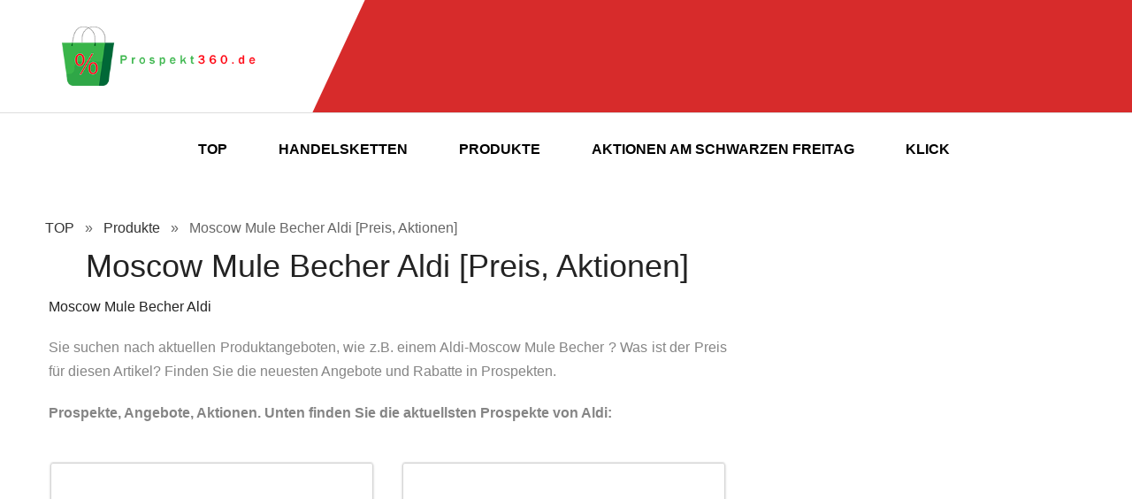

--- FILE ---
content_type: text/html; charset=utf-8
request_url: https://prospekt360.de/moscow-mule-becher-aldi-preis-aktionen/
body_size: 12590
content:
<!DOCTYPE html>
<html lang="de-DE">
<head>

  <script data-no-optimize="1">
  var litespeed_docref=sessionStorage.getItem("litespeed_docref");litespeed_docref&&(Object.defineProperty(document,"referrer",{get:function(){return litespeed_docref}}),sessionStorage.removeItem("litespeed_docref"));
  </script>
  <meta charset="UTF-8">
  <link data-optimized="2" rel="stylesheet" href="/wp-content/litespeed/css/d4c4e264a68bfe33ffb724559ce8272b.css?ver=40ac7">
  <meta http-equiv="X-UA-Compatible" content="IE=edge">
  <meta name="viewport" content="width=device-width, initial-scale=1">
  <title>Moscow Mule Becher Aldi [Preis, Aktionen] - Prospekte und Angebote</title>
  <link rel="canonical" href="/moscow-mule-becher-aldi-preis-aktionen/">
  <meta property="og:locale" content="de_DE">
  <meta property="og:type" content="article">
  <meta property="og:title" content="Moscow Mule Becher Aldi [Preis, Aktionen] - Prospekte und Angebote">
  <meta property="og:description" content="Moscow Mule Becher Aldi Sie suchen nach aktuellen Produktangeboten, wie z.B. einem Aldi-Moscow Mule Becher ? Was ist der Preis für diesen Artikel? Finden Sie die neuesten Angebote und Rabatte in Prospekten. Prospekte, Angebote, Aktionen. Unten finden Sie die aktuellsten Prospekte von Aldi: &nbsp; Czytaj także: Einkaufe Prospekt360 Einkaufen ist eine alltägliche Notwendigkeit, aber es [&hellip;]">
  <meta property="og:url" content="https://prospekt360.de/moscow-mule-becher-aldi-preis-aktionen/">
  <meta property="og:site_name" content="Prospekte und Angebote">
  <meta property="article:published_time" content="2022-04-09T16:56:07+00:00">
  <meta name="twitter:card" content="summary_large_image">
  <meta name="twitter:label1" content="Verfasst von">
  <meta name="twitter:data1" content="agapeinvest@wp.pl">
  <script type="application/ld+json" class="yoast-schema-graph">
  {"@context":"https://schema.org","@graph":[{"@type":"Article","@id":"https://prospekt360.de/moscow-mule-becher-aldi-preis-aktionen/#article","isPartOf":{"@id":"https://prospekt360.de/moscow-mule-becher-aldi-preis-aktionen/"},"author":{"name":"agapeinvest@wp.pl","@id":"https://prospekt360.de/#/schema/person/50aead6283314811991d2bd678ca4bdd"},"headline":"Moscow Mule Becher Aldi [Preis, Aktionen]","datePublished":"2022-04-09T16:56:07+00:00","dateModified":"2022-04-09T16:56:07+00:00","mainEntityOfPage":{"@id":"https://prospekt360.de/moscow-mule-becher-aldi-preis-aktionen/"},"wordCount":51,"publisher":{"@id":"https://prospekt360.de/#organization"},"articleSection":["Produkte"],"inLanguage":"de-DE"},{"@type":"WebPage","@id":"https://prospekt360.de/moscow-mule-becher-aldi-preis-aktionen/","url":"https://prospekt360.de/moscow-mule-becher-aldi-preis-aktionen/","name":"Moscow Mule Becher Aldi [Preis, Aktionen] - Prospekte und Angebote","isPartOf":{"@id":"https://prospekt360.de/#website"},"datePublished":"2022-04-09T16:56:07+00:00","dateModified":"2022-04-09T16:56:07+00:00","breadcrumb":{"@id":"https://prospekt360.de/moscow-mule-becher-aldi-preis-aktionen/#breadcrumb"},"inLanguage":"de-DE","potentialAction":[{"@type":"ReadAction","target":["https://prospekt360.de/moscow-mule-becher-aldi-preis-aktionen/"]}]},{"@type":"BreadcrumbList","@id":"https://prospekt360.de/moscow-mule-becher-aldi-preis-aktionen/#breadcrumb","itemListElement":[{"@type":"ListItem","position":1,"name":"Strona główna","item":"https://prospekt360.de/"},{"@type":"ListItem","position":2,"name":"Moscow Mule Becher Aldi [Preis, Aktionen]"}]},{"@type":"WebSite","@id":"https://prospekt360.de/#website","url":"https://prospekt360.de/","name":"Prospekte und Angebote","description":"Prospekt360.de","publisher":{"@id":"https://prospekt360.de/#organization"},"potentialAction":[{"@type":"SearchAction","target":{"@type":"EntryPoint","urlTemplate":"https://prospekt360.de/?s={search_term_string}"},"query-input":"required name=search_term_string"}],"inLanguage":"de-DE"},{"@type":"Organization","@id":"https://prospekt360.de/#organization","name":"Prospekte und Angebote","url":"https://prospekt360.de/","sameAs":[],"logo":{"@type":"ImageObject","inLanguage":"de-DE","@id":"https://prospekt360.de/#/schema/logo/image/","url":"https://prospekt360.de/wp-content/uploads/2022/03/cropped-cropped-logo-1.png","contentUrl":"https://prospekt360.de/wp-content/uploads/2022/03/cropped-cropped-logo-1.png","width":325,"height":99,"caption":"Prospekte und Angebote"},"image":{"@id":"https://prospekt360.de/#/schema/logo/image/"}},{"@type":"Person","@id":"https://prospekt360.de/#/schema/person/50aead6283314811991d2bd678ca4bdd","name":"agapeinvest@wp.pl"}]}
  </script>
  <link rel='dns-prefetch' href='//fonts.googleapis.com'>
  <link rel='dns-prefetch' href='//s.w.org'>
  <link rel="alternate" type="application/rss+xml" title="Prospekte und Angebote &raquo; Feed" href="/feed/">
  <link rel="alternate" type="application/rss+xml" title="Prospekte und Angebote &raquo; Kommentar-Feed" href="/comments/feed/">
  <style type="text/css">
  img.wp-smiley,
  img.emoji {
        display: inline !important;
        border: none !important;
        box-shadow: none !important;
        height: 1em !important;
        width: 1em !important;
        margin: 0 0.07em !important;
        vertical-align: -0.1em !important;
        background: none !important;
        padding: 0 !important;
  }
  </style>
  <style id='global-styles-inline-css' type='text/css'>
  body{--wp--preset--color--black: #000000;--wp--preset--color--cyan-bluish-gray: #abb8c3;--wp--preset--color--white: #ffffff;--wp--preset--color--pale-pink: #f78da7;--wp--preset--color--vivid-red: #cf2e2e;--wp--preset--color--luminous-vivid-orange: #ff6900;--wp--preset--color--luminous-vivid-amber: #fcb900;--wp--preset--color--light-green-cyan: #7bdcb5;--wp--preset--color--vivid-green-cyan: #00d084;--wp--preset--color--pale-cyan-blue: #8ed1fc;--wp--preset--color--vivid-cyan-blue: #0693e3;--wp--preset--color--vivid-purple: #9b51e0;--wp--preset--gradient--vivid-cyan-blue-to-vivid-purple: linear-gradient(135deg,rgba(6,147,227,1) 0%,rgb(155,81,224) 100%);--wp--preset--gradient--light-green-cyan-to-vivid-green-cyan: linear-gradient(135deg,rgb(122,220,180) 0%,rgb(0,208,130) 100%);--wp--preset--gradient--luminous-vivid-amber-to-luminous-vivid-orange: linear-gradient(135deg,rgba(252,185,0,1) 0%,rgba(255,105,0,1) 100%);--wp--preset--gradient--luminous-vivid-orange-to-vivid-red: linear-gradient(135deg,rgba(255,105,0,1) 0%,rgb(207,46,46) 100%);--wp--preset--gradient--very-light-gray-to-cyan-bluish-gray: linear-gradient(135deg,rgb(238,238,238) 0%,rgb(169,184,195) 100%);--wp--preset--gradient--cool-to-warm-spectrum: linear-gradient(135deg,rgb(74,234,220) 0%,rgb(151,120,209) 20%,rgb(207,42,186) 40%,rgb(238,44,130) 60%,rgb(251,105,98) 80%,rgb(254,248,76) 100%);--wp--preset--gradient--blush-light-purple: linear-gradient(135deg,rgb(255,206,236) 0%,rgb(152,150,240) 100%);--wp--preset--gradient--blush-bordeaux: linear-gradient(135deg,rgb(254,205,165) 0%,rgb(254,45,45) 50%,rgb(107,0,62) 100%);--wp--preset--gradient--luminous-dusk: linear-gradient(135deg,rgb(255,203,112) 0%,rgb(199,81,192) 50%,rgb(65,88,208) 100%);--wp--preset--gradient--pale-ocean: linear-gradient(135deg,rgb(255,245,203) 0%,rgb(182,227,212) 50%,rgb(51,167,181) 100%);--wp--preset--gradient--electric-grass: linear-gradient(135deg,rgb(202,248,128) 0%,rgb(113,206,126) 100%);--wp--preset--gradient--midnight: linear-gradient(135deg,rgb(2,3,129) 0%,rgb(40,116,252) 100%);--wp--preset--duotone--dark-grayscale: url('#wp-duotone-dark-grayscale');--wp--preset--duotone--grayscale: url('#wp-duotone-grayscale');--wp--preset--duotone--purple-yellow: url('#wp-duotone-purple-yellow');--wp--preset--duotone--blue-red: url('#wp-duotone-blue-red');--wp--preset--duotone--midnight: url('#wp-duotone-midnight');--wp--preset--duotone--magenta-yellow: url('#wp-duotone-magenta-yellow');--wp--preset--duotone--purple-green: url('#wp-duotone-purple-green');--wp--preset--duotone--blue-orange: url('#wp-duotone-blue-orange');--wp--preset--font-size--small: 13px;--wp--preset--font-size--medium: 20px;--wp--preset--font-size--large: 36px;--wp--preset--font-size--x-large: 42px;}.has-black-color{color: var(--wp--preset--color--black) !important;}.has-cyan-bluish-gray-color{color: var(--wp--preset--color--cyan-bluish-gray) !important;}.has-white-color{color: var(--wp--preset--color--white) !important;}.has-pale-pink-color{color: var(--wp--preset--color--pale-pink) !important;}.has-vivid-red-color{color: var(--wp--preset--color--vivid-red) !important;}.has-luminous-vivid-orange-color{color: var(--wp--preset--color--luminous-vivid-orange) !important;}.has-luminous-vivid-amber-color{color: var(--wp--preset--color--luminous-vivid-amber) !important;}.has-light-green-cyan-color{color: var(--wp--preset--color--light-green-cyan) !important;}.has-vivid-green-cyan-color{color: var(--wp--preset--color--vivid-green-cyan) !important;}.has-pale-cyan-blue-color{color: var(--wp--preset--color--pale-cyan-blue) !important;}.has-vivid-cyan-blue-color{color: var(--wp--preset--color--vivid-cyan-blue) !important;}.has-vivid-purple-color{color: var(--wp--preset--color--vivid-purple) !important;}.has-black-background-color{background-color: var(--wp--preset--color--black) !important;}.has-cyan-bluish-gray-background-color{background-color: var(--wp--preset--color--cyan-bluish-gray) !important;}.has-white-background-color{background-color: var(--wp--preset--color--white) !important;}.has-pale-pink-background-color{background-color: var(--wp--preset--color--pale-pink) !important;}.has-vivid-red-background-color{background-color: var(--wp--preset--color--vivid-red) !important;}.has-luminous-vivid-orange-background-color{background-color: var(--wp--preset--color--luminous-vivid-orange) !important;}.has-luminous-vivid-amber-background-color{background-color: var(--wp--preset--color--luminous-vivid-amber) !important;}.has-light-green-cyan-background-color{background-color: var(--wp--preset--color--light-green-cyan) !important;}.has-vivid-green-cyan-background-color{background-color: var(--wp--preset--color--vivid-green-cyan) !important;}.has-pale-cyan-blue-background-color{background-color: var(--wp--preset--color--pale-cyan-blue) !important;}.has-vivid-cyan-blue-background-color{background-color: var(--wp--preset--color--vivid-cyan-blue) !important;}.has-vivid-purple-background-color{background-color: var(--wp--preset--color--vivid-purple) !important;}.has-black-border-color{border-color: var(--wp--preset--color--black) !important;}.has-cyan-bluish-gray-border-color{border-color: var(--wp--preset--color--cyan-bluish-gray) !important;}.has-white-border-color{border-color: var(--wp--preset--color--white) !important;}.has-pale-pink-border-color{border-color: var(--wp--preset--color--pale-pink) !important;}.has-vivid-red-border-color{border-color: var(--wp--preset--color--vivid-red) !important;}.has-luminous-vivid-orange-border-color{border-color: var(--wp--preset--color--luminous-vivid-orange) !important;}.has-luminous-vivid-amber-border-color{border-color: var(--wp--preset--color--luminous-vivid-amber) !important;}.has-light-green-cyan-border-color{border-color: var(--wp--preset--color--light-green-cyan) !important;}.has-vivid-green-cyan-border-color{border-color: var(--wp--preset--color--vivid-green-cyan) !important;}.has-pale-cyan-blue-border-color{border-color: var(--wp--preset--color--pale-cyan-blue) !important;}.has-vivid-cyan-blue-border-color{border-color: var(--wp--preset--color--vivid-cyan-blue) !important;}.has-vivid-purple-border-color{border-color: var(--wp--preset--color--vivid-purple) !important;}.has-vivid-cyan-blue-to-vivid-purple-gradient-background{background: var(--wp--preset--gradient--vivid-cyan-blue-to-vivid-purple) !important;}.has-light-green-cyan-to-vivid-green-cyan-gradient-background{background: var(--wp--preset--gradient--light-green-cyan-to-vivid-green-cyan) !important;}.has-luminous-vivid-amber-to-luminous-vivid-orange-gradient-background{background: var(--wp--preset--gradient--luminous-vivid-amber-to-luminous-vivid-orange) !important;}.has-luminous-vivid-orange-to-vivid-red-gradient-background{background: var(--wp--preset--gradient--luminous-vivid-orange-to-vivid-red) !important;}.has-very-light-gray-to-cyan-bluish-gray-gradient-background{background: var(--wp--preset--gradient--very-light-gray-to-cyan-bluish-gray) !important;}.has-cool-to-warm-spectrum-gradient-background{background: var(--wp--preset--gradient--cool-to-warm-spectrum) !important;}.has-blush-light-purple-gradient-background{background: var(--wp--preset--gradient--blush-light-purple) !important;}.has-blush-bordeaux-gradient-background{background: var(--wp--preset--gradient--blush-bordeaux) !important;}.has-luminous-dusk-gradient-background{background: var(--wp--preset--gradient--luminous-dusk) !important;}.has-pale-ocean-gradient-background{background: var(--wp--preset--gradient--pale-ocean) !important;}.has-electric-grass-gradient-background{background: var(--wp--preset--gradient--electric-grass) !important;}.has-midnight-gradient-background{background: var(--wp--preset--gradient--midnight) !important;}.has-small-font-size{font-size: var(--wp--preset--font-size--small) !important;}.has-medium-font-size{font-size: var(--wp--preset--font-size--medium) !important;}.has-large-font-size{font-size: var(--wp--preset--font-size--large) !important;}.has-x-large-font-size{font-size: var(--wp--preset--font-size--x-large) !important;}
  </style>
  <script type="litespeed/javascript" data-src='/wp-includes/js/jquery/jquery.min.js?ver=3.6.0' id='jquery-core-js'></script>
  <link rel="https://api.w.org/" href="/wp-json/">
  <link rel="alternate" type="application/json" href="/wp-json/wp/v2/posts/53245">
  <link rel="EditURI" type="application/rsd+xml" title="RSD" href="/xmlrpc.php?rsd">
  <link rel="wlwmanifest" type="application/wlwmanifest+xml" href="/wp-includes/wlwmanifest.xml">
  <link rel='shortlink' href='/?p=53245'>
  <link rel="alternate" type="application/json+oembed" href="/wp-json/oembed/1.0/embed?url=https%3A%2F%2Fprospekt360.de%2Fmoscow-mule-becher-aldi-preis-aktionen%2F">
  <link rel="alternate" type="text/xml+oembed" href="/wp-json/oembed/1.0/embed?url=https%3A%2F%2Fprospekt360.de%2Fmoscow-mule-becher-aldi-preis-aktionen%2F&#038;format=xml">
  <script type="litespeed/javascript">
  window.dataLayer=window.dataLayer||[];function gtag(){dataLayer.push(arguments)}
  gtag('js',new Date());gtag('config','G-ZP2TB5Z18Y')
  </script>
  <meta property="og:image" content="https://krainaoszczedzania.pl/logo.jpg">
  <style type="text/css">
  .wp-next-post-navi a{
                                        text-decoration: none;
  font:bold 16px sans-serif, arial;
  color: #666;
                                        }
  </style>
  <style type="text/css">
  .recentcomments a{display:inline !important;padding:0 !important;margin:0 !important;}
  </style>
  <style>
  .related-post{}
        .related-post .post-list{
                    text-align:left;
                }
        .related-post .post-list .item{
                            margin:10px;
                            padding:0px;
                }
        .related-post .headline{
                    font-size:18px !important;
                            color:#999999 !important;
                }

                .related-post .headline {
    font-size: 18px !important;
    color: black !important;
    text-align: left;
  margin-top: 50px;
  color:
  }        
        
                            .related-post .post-list .item .post_title{
                                                    font-size:16px;
                                                                            color:#3f3f3f;
                                                                            margin:10px 0px;
                                                                            padding:0px;
                                                                        display: block;
                        text-decoration: none;
                                            }
                                        .related-post .post-list .item .post_thumb{
                                                    max-height:220px;
                                                                            margin:10px 0px;
                                                                            padding:0px;
                                                                        display: block;
                                            }
                                        .related-post .post-list .item .post_excerpt{
                                                    font-size:13px;
                                                                            color:#3f3f3f;
                                                                            margin:10px 0px;
                                                                            padding:0px;
                                                                        display: block;
                        text-decoration: none;
                                            }
                    
                    @media only screen and (min-width: 1024px ){
                .related-post .post-list .item{
                    width: 45%;
                }
            }

            @media only screen and ( min-width: 768px ) and ( max-width: 1023px ) {
                .related-post .post-list .item{
                    width: 90%;
                }
            }

            @media only screen and ( min-width: 0px ) and ( max-width: 767px ){
                .related-post .post-list .item{
                    width: 90%;
                }
            }
  </style>
</head>
<body class="post-template-default single single-post postid-53245 single-format-standard wp-custom-logo">
  <div id="cookies-container">
    <div id="cookies-contain"></div>
    <div class="cookies-bar" id="cookies-bar">
      <div class="cookies-bar-content">
        <p class="cookies-bar-msg">Die Webseite und unsere vertrauten Partner verwenden Cookies insbesondere für die Personalisierung von Anzeigen und für statistische Zwecke. Sie können überprüfen, welche Cookies verwendet werden und diese in den Einstellungen <a href="#" onclick="showPopup()">deaktivieren.</a></p><button class="accept-cookies-button" onclick="acceptCookies()">Annehmen</button>
      </div>
    </div>
    <div id="cookies-settings-popup" class="cookies-settings-popup">
      <button class="cookies-settings-popup-close" onclick="closePopup()"><span class="x-icon"></span></button>
      <div class="cookies-settings-popup-sidebar">
        <button class="popup-sidebar-button" onclick="privacy()">Datenschutz</button> <button class="popup-sidebar-button" onclick="privacySettings()">Datenschutz-Einstellungen</button> <button class="popup-sidebar-button" onclick="thirdPartyCookies()">Cookies von externen Anbietern</button> <button class="popup-sidebar-button" onclick="adsPersonalization()">Personalisierung von Anzeigen</button>
      </div>
      <div class="cookies-settings-popup-main">
        <div id="privacy" class="popup-content show">
          <h1 class="popup-main-header">Datenschutz</h1>
          <p class="popup-main-main">Die von Ihnen genutzte Webseite und ihre vertrauten Partner verwenden Cookies. Cookies sind Textdateien, die auf den Endgeräten der Webseitennutzer installiert werden. Sie dienen zur Verwaltung der Webseite, zur Verbesserung der Qualität der angebotenen Dienste, insbesondere zur Anpassung der Webseiteninhalte an die Präferenzen der Nutzer, zur Aufrechterhaltung von Benutzer-Sessions sowie zu statistischen Zwecken und zielgerichteter Werbung i.e. &quot;Behavioral- Targeting&quot; (Bereitstellung von zielgerichteten Werbeinhalten, die genau auf die Interessen des jeweiligen Benutzers zugeschnitten sind).<br>
          <br>
          Sie können all Ihre Cookie-Einstellungen anpassen, indem Sie die Registerkarten auf der linken Seite durchsuchen.</p>
        </div>
        <div id="privacy-settings" class="popup-content">
          <h1 class="popup-main-header">Datenschutz-Einstellungen</h1>
          <p class="popup-main-main">Die Cookies sollten immer aktiviert sein, damit Sie Ihre Präferenzen bezüglich der Cookie- Einstellungen festlegen können. Die Cookies können allerdings auch deaktiviert werden.</p><button class="popup-main-toggle" id="privacy-settings-toggle"><span class="toggle-icon"></span></button>
        </div>
        <div id="third-party-cookies" class="popup-content">
          <h1 class="popup-main-header">Cookies von externen Anbietern</h1>
          <p class="popup-main-main">Diese Webseite verwendet Google Analytics, um solche Informationen wie die Anzahl der Webseite- Besucher und die meist besuchten Seiten zu erheben. Die Beibehaltung dieses Cookies hilft zur Verbesserung der Webseiteninhalte.</p><button class="popup-main-toggle" id="third-party-cookies-toggle"><span class="toggle-icon"></span></button>
        </div>
        <div id="ads-personalization" class="popup-content">
          <h1 class="popup-main-header">Personalisierung von Anzeigen</h1>
          <p class="popup-main-main">Diese Website verwendet Cookies, um Werbung von Drittanbietern zu personalisieren:<br>
          <br>
          https://policies.google.com/technologies/partner-sites http://corp.aarki.com/privacy</p><button class="popup-main-toggle" id="ads-personalization-toggle"><span class="toggle-icon"></span></button>
        </div>
      </div>
    </div>
  </div><a href="javascript:void(0)" id="finoScroll" title=""></a>
  <header class="header">
    <div class="fino-mobile-menu d-lg-none">
      <div class="mobile-logo">
        <h1><a href="/" class="custom-logo-link" rel="home"><img data-lazyloaded="1" src="[data-uri]" width="325" height="99" data-src="/wp-content/uploads/2022/03/cropped-cropped-logo-1.png" class="custom-logo" alt="Prospekte und Angebote" data-srcset="/wp-content/uploads/2022/03/cropped-cropped-logo-1.png 325w, /wp-content/uploads/2022/03/cropped-cropped-logo-1-300x91.png 300w" data-sizes="(max-width: 325px) 100vw, 325px"></a></h1>
      </div>
      <div class="menu-toggle hamburger-menu">
        <div class="top-bun"></div>
        <div class="meat"></div>
        <div class="bottom-bun"></div>
      </div>
      <div id="mobile-m" class="mobile-menu">
        <span class="close-menu"><i class="fa fa-times"></i></span>
      </div>
    </div>
    <div class="top-head d-none d-lg-block">
      <div class="container">
        <div class="row">
          <div class="col-md-3">
            <div class="logo logo-header">
              <h2><a href="/" class="custom-logo-link" rel="home"><img data-lazyloaded="1" src="[data-uri]" width="325" height="99" data-src="/wp-content/uploads/2022/03/cropped-cropped-logo-1.png" class="custom-logo" alt="Prospekte und Angebote" data-srcset="/wp-content/uploads/2022/03/cropped-cropped-logo-1.png 325w, /wp-content/uploads/2022/03/cropped-cropped-logo-1-300x91.png 300w" data-sizes="(max-width: 325px) 100vw, 325px"></a></h2>
            </div>
          </div>
          <div class="col-md-9">
            <div class="head-detail">
              <ul class="clearfix"></ul>
            </div>
          </div>
        </div>
      </div>
    </div>
    <div class="bottom-head d-none d-lg-block">
      <div class="container clearfix">
        <div class="fino-menu">
          <nav class="menubar">
            <ul class="menu-wrap clearfix">
              <li itemscope="itemscope" itemtype="https://www.schema.org/SiteNavigationElement" id="menu-item-4" class="menu-item menu-item-type-custom menu-item-object-custom menu-item menu-item-4 menu-item">
                <a title="TOP" class="menu-link" href="/">TOP</a>
              </li>
              <li itemscope="itemscope" itemtype="https://www.schema.org/SiteNavigationElement" id="menu-item-31" class="menu-item menu-item-type-taxonomy menu-item-object-3d-flip-book-category menu-item menu-item-31 menu-item">
                <a title="Handelsketten" class="menu-link" href="/prospekte/handelsketten/">Handelsketten</a>
              </li>
              <li itemscope="itemscope" itemtype="https://www.schema.org/SiteNavigationElement" id="menu-item-417" class="menu-item menu-item-type-taxonomy menu-item-object-category current-post-ancestor current-menu-parent current-post-parent menu-item active menu-item-417 menu-item">
                <a title="Produkte" class="menu-link" href="/category/produkte/">Produkte</a>
              </li>
              <li itemscope="itemscope" itemtype="https://www.schema.org/SiteNavigationElement" id="menu-item-144281" class="menu-item menu-item-type-post_type menu-item-object-post menu-item menu-item-144281 menu-item">
                <a title="Aktionen am schwarzen Freitag" class="menu-link" href="/aktionen-am-schwarzen-freitag/">Aktionen am schwarzen Freitag</a>
              </li>
              <li itemscope="itemscope" itemtype="https://www.schema.org/SiteNavigationElement" id="menu-item-144286" class="menu-item menu-item-type-post_type menu-item-object-page menu-item menu-item-144286 menu-item">
                <a title="Klick" class="menu-link" href="/klick/">Klick</a>
              </li>
            </ul>
          </nav>
        </div>
      </div>
    </div>
    <div class="container"></div>
  </header>
  <div class="bg-w sp-80">
    <div class="container-fluid">
      <div class="row">
        <div class="row">
          <div class="col-md-12">
            <ol id="crumbs" itemscope itemtype="http://schema.org/BreadcrumbList">
              <li itemprop="itemListElement" itemtype="http://schema.org/ListItem">
                <a href="/" itemprop="item"><span itemprop="name">TOP</span></a>
                <meta itemprop="position" content="1">
              </li>
              <li>&raquo;</li>
              <li itemprop="itemListElement" itemtype="http://schema.org/ListItem">
                <a href="/category/produkte/" itemprop="item"><span itemprop="name">Produkte</span></a>
                <meta itemprop="position" content="2">
              </li>
              <li>&raquo;</li>
              <li itemprop="itemListElement" itemtype="http://schema.org/ListItem">
                <span itemprop="name">Moscow Mule Becher Aldi [Preis, Aktionen]</span>
                <meta itemprop="position" content="3">
              </li>
            </ol>
          </div>
        </div>
        <div class="col-lg-8 col-md-12">
          <div class="blog-detail test">
            <div id="post-53245" class="post-53245 post type-post status-publish format-standard hentry category-produkte">
              <div class="blog-detail-content">
                <h1>Moscow Mule Becher Aldi [Preis, Aktionen]</h1>
                <div class="para">
                  <h1 style="text-align: justify;"><span style="font-size: 12pt;">Moscow Mule Becher Aldi</span></h1>
                  <p style="text-align: justify;"><span style="font-size: 12pt;">Sie suchen nach aktuellen Produktangeboten, wie z.B. einem Aldi-Moscow Mule Becher ? Was ist der Preis für diesen Artikel? Finden Sie die neuesten Angebote und Rabatte in Prospekten.</span></p>
                  <p style="text-align: justify;"><span style="font-size: 12pt;"><strong>Prospekte, Angebote, Aktionen. Unten finden Sie die aktuellsten Prospekte von Aldi:</strong></span></p>
                  <p>&nbsp;</p>
                  <div class="row">
                    <div class="col-md-12 listing-sieci">
                      <div class="row">
                        <div class="col-md-6 text-center blog-detail-content gazetka-kategoria">
                          <div>
                            <a href="/prospekt/aldi-vom-13-03-2/"><br>
                            <img data-lazyloaded="1" src="[data-uri]" width="300" height="529" class="miniatura-gazetki" id="gazetka-miniatura-235115" data-src="/gazetki/235115/miniatura.jpg" alt="Aldi vom 13.03."><br></a>
                            <p></p>
                            <ul class="post-detail-meta">
                              <li>
                                <a class="btn btn-przegladaj-gazetke text-center" href="/prospekt/aldi-vom-13-03-2/">KLICK</a>
                              </li>
                              <li>01.03.2023 &#8211; 30.03.2023</li>
                            </ul>
                          </div>
                          <p></p>
                        </div>
                        <div class="col-md-6 text-center blog-detail-content gazetka-kategoria">
                          <div>
                            <a href="/prospekt/aldi-vom-13-03/"><br>
                            <img data-lazyloaded="1" src="[data-uri]" width="300" height="524" class="miniatura-gazetki" id="gazetka-miniatura-235113" data-src="/gazetki/235113/miniatura.jpg" alt="Aldi vom 13.03."><br></a>
                            <p></p>
                            <ul class="post-detail-meta">
                              <li>
                                <a class="btn btn-przegladaj-gazetke text-center" href="/prospekt/aldi-vom-13-03/">KLICK</a>
                              </li>
                              <li>13.03.2023 &#8211; 18.03.2023</li>
                            </ul>
                          </div>
                          <p></p>
                        </div>
                      </div>
                      <div class="row">
                        <div class="col-md-6 text-center blog-detail-content gazetka-kategoria">
                          <div>
                            <a href="/prospekt/aldi-vom-06-03/"><br>
                            <img data-lazyloaded="1" src="[data-uri]" width="300" height="524" class="miniatura-gazetki" id="gazetka-miniatura-235111" data-src="/gazetki/235111/miniatura.jpg" alt="Aldi vom 06.03."><br></a>
                            <p></p>
                            <ul class="post-detail-meta">
                              <li>
                                <a class="btn btn-przegladaj-gazetke text-center" href="/prospekt/aldi-vom-06-03/">KLICK</a>
                              </li>
                              <li>06.03.2023 &#8211; 11.03.2023</li>
                            </ul>
                          </div>
                          <p></p>
                        </div>
                        <div class="col-md-6 text-center blog-detail-content gazetka-kategoria">
                          <div>
                            <a href="/prospekt/aldi-vom-22-02/"><br>
                            <img data-lazyloaded="1" src="[data-uri]" width="300" height="426" class="miniatura-gazetki" id="gazetka-miniatura-215513" data-src="/gazetki/215513/miniatura.jpg" alt="Aldi vom 22.02."><br></a>
                            <p></p>
                            <ul class="post-detail-meta">
                              <li>
                                <a class="btn btn-przegladaj-gazetke text-center" href="/prospekt/aldi-vom-22-02/">KLICK</a>
                              </li>
                              <li>22.02.2023 &#8211; 05.03.2023</li>
                            </ul>
                          </div>
                          <p></p>
                        </div>
                      </div>
                      <div class="row">
                        <div class="col-md-6 text-center blog-detail-content gazetka-kategoria">
                          <div>
                            <a href="/prospekt/aldi-vom-27-02/"><br>
                            <img data-lazyloaded="1" src="[data-uri]" width="300" height="524" class="miniatura-gazetki" id="gazetka-miniatura-215511" data-src="/gazetki/215511/miniatura.jpg" alt="Aldi vom 27.02."><br></a>
                            <p></p>
                            <ul class="post-detail-meta">
                              <li>
                                <a class="btn btn-przegladaj-gazetke text-center" href="/prospekt/aldi-vom-27-02/">KLICK</a>
                              </li>
                              <li>27.02.2023 &#8211; 04.03.2023</li>
                            </ul>
                          </div>
                          <p></p>
                        </div>
                        <div class="col-md-6 text-center blog-detail-content gazetka-kategoria">
                          <div>
                            <a href="/prospekt/aldi-vom-31-10/"><br>
                            <img data-lazyloaded="1" src="[data-uri]" width="300" height="529" class="miniatura-gazetki" id="gazetka-miniatura-140586" data-src="/gazetki/140586/miniatura.jpg" alt="Aldi vom 31.10."><br></a>
                            <p></p>
                            <ul class="post-detail-meta">
                              <li>
                                <a class="btn btn-przegladaj-gazetke text-center" href="/prospekt/aldi-vom-31-10/">KLICK</a>
                              </li>
                              <li>31.10.2022 &#8211; 05.11.2022</li>
                            </ul>
                          </div>
                          <p></p>
                        </div>
                      </div>
                    </div>
                    <div class='col-md-12'></div>
                    <div class="related-post grid">
                      <div class="headline">
                        Czytaj także:
                      </div>
                      <div class="post-list">
                        <div class="item">
                          <a class="title post_title" href="/einkaufe-prospekt360/?related_post_from=215518">Einkaufe Prospekt360</a>
                          <div class="thumb post_thumb">
                            <a href="/einkaufe-prospekt360/?related_post_from=215518"></a>
                          </div>
                          <p class="excerpt post_excerpt">Einkaufen ist eine alltägliche Notwendigkeit, aber es kann auch eine Herausforderung sein, wenn man versucht, innerhalb eines Budgets zu bleiben. <a class="read-more" href="/einkaufe-prospekt360/?related_post_from=215518">Read more</a></p>
                        </div>
                        <div class="item">
                          <a class="title post_title" href="/aldi-rabatte/?related_post_from=195803">Aldi Rabatte</a>
                          <div class="thumb post_thumb">
                            <a href="/aldi-rabatte/?related_post_from=195803"></a>
                          </div>
                          <p class="excerpt post_excerpt">Ein Prospekt ist ein Werbemittel, das ein Geschäft oder eine Marke verwendet, um ihre Produkte und Angebote bekannt zu machen. <a class="read-more" href="/aldi-rabatte/?related_post_from=195803">Read more</a></p>
                        </div>
                        <div class="item">
                          <a class="title post_title" href="/produkte-edeka/?related_post_from=195801">Produkte Edeka</a>
                          <div class="thumb post_thumb">
                            <a href="/produkte-edeka/?related_post_from=195801"></a>
                          </div>
                          <p class="excerpt post_excerpt">Edeka bietet eine Vielzahl an hochwertigen Lebensmittelprodukten, darunter den Tasmanischen Pfeffer, die Wernsing Mayonnaise und das Plose Wasser. Tasmanischer Pfeffer: <a class="read-more" href="/produkte-edeka/?related_post_from=195801">Read more</a></p>
                        </div>
                        <div class="item">
                          <a class="title post_title" href="/edeka-markt/?related_post_from=195798">Edeka-Markt</a>
                          <div class="thumb post_thumb">
                            <a href="/edeka-markt/?related_post_from=195798"></a>
                          </div>
                          <p class="excerpt post_excerpt">Edeka ist ein großer deutscher Supermarktkettenbetreiber, der eine Vielzahl von Filialen in ganz Deutschland betreibt. Es ist bekannt für sein <a class="read-more" href="/edeka-markt/?related_post_from=195798">Read more</a></p>
                        </div>
                      </div>
                    </div>
                    <div class="wp-next-post-navi">
                      <div class="wp-next-post-navi-pre">
                        <a href="/becher-aldi-preis-aktionen/" title="Becher Aldi [Preis, Aktionen]"><button style="background-color: white; border-radius:0px; border: 2px solid white;" class="button button1"><font color="black">🡸</font></button></a>
                      </div>
                      <div class="wp-next-post-navi-next">
                        <a href="/schokobecher-aldi-preis-aktionen/" title="Schokobecher Aldi [Preis, Aktionen]"><button style="background-color: white; border-radius:0px; border: 2px solid white;" class="button button2"><font color="black">🡺</font></button></a>
                      </div>
                    </div>
                  </div>
                </div>
              </div>
            </div>
          </div>
        </div>
        <div class="col-lg-4 col-md-12">
          <div class="d-none d-md-block"></div>
        </div>
      </div>
    </div>
  </div>
  <section class="footer">
    <div class="container">
      <div class="footer-top" style="border-bottom:0px;">
        <div class="row">
          <div class="mb-60 col-lg-4 col-md-4">
            <div class="f-content"></div>
          </div>
          <div class="mb-60 col-lg-4 col-md-4">
            <div class="soc-links widget_nav_menu">
              <div class="menu-stopa-2-kolumna-container">
                <ul id="menu-stopa-2-kolumna" class="menu">
                  <li id="menu-item-225" class="menu-item menu-item-type-post_type menu-item-object-post menu-item-225">
                    <a href="/satzung/">Satzung</a>
                  </li>
                </ul>
              </div>
            </div>
          </div>
          <div class="mb-60 col-lg-4 col-md-4">
            <div class="widget_text repost widget_custom_html">
              <div class="textwidget custom-html-widget">
                <a href="/kontakt-kraina">Kontakt</a>
              </div>
            </div>
          </div>
        </div>
      </div>
      <div class="footer-bottom" style="display:none;">
        <p><span>Powered by WordPress.</span> Theme: Fino by: <span>Design By freepsdworld.</span></p>
      </div>
    </div>
  </section>
  <script type="litespeed/javascript">
  var popup=document.getElementById('cookies-settings-popup');var cookiesContainer=document.getElementById('cookies-contain');var cookiesBar=document.getElementById('cookies-bar');var all={'privacy':document.getElementById('privacy'),'privacy-settings':document.getElementById('privacy-settings'),'third-party-cookies':document.getElementById('third-party-cookies'),'ads-personalization':document.getElementById('ads-personalization')};var toggles=['privacy-settings-toggle','third-party-cookies-toggle','ads-personalization-toggle'];var cookiesSettings=getLSCookiesSettings()?getLSCookiesSettings():{'accept':!1,'privacy-settings':!0,'third-party-cookies':!0,'ads-personalization':!0};setLSCookiesSettings(cookiesSettings);if(!cookiesSettings.accept){cookiesBar.classList.add('show')}
  function privacy(){var name='privacy';switchView(name)}
  function privacySettings(){var name='privacy-settings';switchView(name)}
  function thirdPartyCookies(){var name='third-party-cookies';switchView(name)}
  function adsPersonalization(){var name='ads-personalization';switchView(name)}
  function acceptCookies(){cookiesBar.classList.remove('show');cookiesSettings.accept=!0;setLSCookiesSettings(cookiesSettings)}
  function switchView(name){for(var key in all){if(key===name){all[key].classList.add('show')}else{all[key].classList.remove('show')}}}
  function showPopup(){popup.classList.add('show');cookiesContainer.classList.add('popup-on')}
  function closePopup(){popup.classList.remove('show');cookiesContainer.classList.remove('popup-on')}
  for(var id in toggles){var nm=toggles[id].replace('-toggle','');if(cookiesSettings[nm]){document.getElementById(toggles[id]).classList.add('on')}
  document.getElementById(toggles[id]).addEventListener('click',function(){var name=this.id.replace('-toggle','');if(cookiesSettings[name]){this.classList.remove('on');cookiesSettings[name]=!1;setLSCookiesSettings(cookiesSettings)}else{this.classList.add('on');cookiesSettings[name]=!0;setLSCookiesSettings(cookiesSettings)}})}
  function getLSCookiesSettings(){return JSON.parse(localStorage.getItem('cookiesSettings'))}
  function setLSCookiesSettings(settings){localStorage.setItem('cookiesSettings',JSON.stringify(settings))}(adsbygoogle=window.adsbygoogle||[]).requestNonPersonalizedAds=!cookiesSettings['ads-personalization']?1:0;if(!cookiesSettings['third-party-cookies']){window['ga-disable-GA_TRACKING_ID']=!1}(adsbygoogle=window.adsbygoogle||[]).push({});(adsbygoogle=window.adsbygoogle||[]).push({})
  </script> 
  <script data-no-optimize="1" defer>

  !function(t,e){"object"==typeof exports&&"undefined"!=typeof module?module.exports=e():"function"==typeof define&&define.amd?define(e):(t="undefined"!=typeof globalThis?globalThis:t||self).LazyLoad=e()}(this,function(){"use strict";function e(){return(e=Object.assign||function(t){for(var e=1;e<arguments.length;e++){var n,a=arguments[e];for(n in a)Object.prototype.hasOwnProperty.call(a,n)&&(t[n]=a[n])}return t}).apply(this,arguments)}function i(t){return e({},it,t)}function o(t,e){var n,a="LazyLoad::Initialized",i=new t(e);try{n=new CustomEvent(a,{detail:{instance:i}})}catch(t){(n=document.createEvent("CustomEvent")).initCustomEvent(a,!1,!1,{instance:i})}window.dispatchEvent(n)}function l(t,e){return t.getAttribute(gt+e)}function c(t){return l(t,bt)}function s(t,e){return function(t,e,n){e=gt+e;null!==n?t.setAttribute(e,n):t.removeAttribute(e)}(t,bt,e)}function r(t){return s(t,null),0}function u(t){return null===c(t)}function d(t){return c(t)===vt}function f(t,e,n,a){t&&(void 0===a?void 0===n?t(e):t(e,n):t(e,n,a))}function _(t,e){nt?t.classList.add(e):t.className+=(t.className?" ":"")+e}function v(t,e){nt?t.classList.remove(e):t.className=t.className.replace(new RegExp("(^|\\s+)"+e+"(\\s+|$)")," ").replace(/^\s+/,"").replace(/\s+$/,"")}function g(t){return t.llTempImage}function b(t,e){!e||(e=e._observer)&&e.unobserve(t)}function p(t,e){t&&(t.loadingCount+=e)}function h(t,e){t&&(t.toLoadCount=e)}function n(t){for(var e,n=[],a=0;e=t.children[a];a+=1)"SOURCE"===e.tagName&&n.push(e);return n}function m(t,e){(t=t.parentNode)&&"PICTURE"===t.tagName&&n(t).forEach(e)}function a(t,e){n(t).forEach(e)}function E(t){return!!t[st]}function I(t){return t[st]}function y(t){return delete t[st]}function A(e,t){var n;E(e)||(n={},t.forEach(function(t){n[t]=e.getAttribute(t)}),e[st]=n)}function k(a,t){var i;E(a)&&(i=I(a),t.forEach(function(t){var e,n;e=a,(t=i[n=t])?e.setAttribute(n,t):e.removeAttribute(n)}))}function L(t,e,n){_(t,e.class_loading),s(t,ut),n&&(p(n,1),f(e.callback_loading,t,n))}function w(t,e,n){n&&t.setAttribute(e,n)}function x(t,e){w(t,ct,l(t,e.data_sizes)),w(t,rt,l(t,e.data_srcset)),w(t,ot,l(t,e.data_src))}function O(t,e,n){var a=l(t,e.data_bg_multi),i=l(t,e.data_bg_multi_hidpi);(a=at&&i?i:a)&&(t.style.backgroundImage=a,n=n,_(t=t,(e=e).class_applied),s(t,ft),n&&(e.unobserve_completed&&b(t,e),f(e.callback_applied,t,n)))}function N(t,e){!e||0<e.loadingCount||0<e.toLoadCount||f(t.callback_finish,e)}function C(t,e,n){t.addEventListener(e,n),t.llEvLisnrs[e]=n}function M(t){return!!t.llEvLisnrs}function z(t){if(M(t)){var e,n,a=t.llEvLisnrs;for(e in a){var i=a[e];n=e,i=i,t.removeEventListener(n,i)}delete t.llEvLisnrs}}function R(t,e,n){var a;delete t.llTempImage,p(n,-1),(a=n)&&--a.toLoadCount,v(t,e.class_loading),e.unobserve_completed&&b(t,n)}function T(o,r,c){var l=g(o)||o;M(l)||function(t,e,n){M(t)||(t.llEvLisnrs={});var a="VIDEO"===t.tagName?"loadeddata":"load";C(t,a,e),C(t,"error",n)}(l,function(t){var e,n,a,i;n=r,a=c,i=d(e=o),R(e,n,a),_(e,n.class_loaded),s(e,dt),f(n.callback_loaded,e,a),i||N(n,a),z(l)},function(t){var e,n,a,i;n=r,a=c,i=d(e=o),R(e,n,a),_(e,n.class_error),s(e,_t),f(n.callback_error,e,a),i||N(n,a),z(l)})}function G(t,e,n){var a,i,o,r,c;t.llTempImage=document.createElement("IMG"),T(t,e,n),E(c=t)||(c[st]={backgroundImage:c.style.backgroundImage}),o=n,r=l(a=t,(i=e).data_bg),c=l(a,i.data_bg_hidpi),(r=at&&c?c:r)&&(a.style.backgroundImage='url("'.concat(r,'")'),g(a).setAttribute(ot,r),L(a,i,o)),O(t,e,n)}function D(t,e,n){var a;T(t,e,n),a=e,e=n,(t=It[(n=t).tagName])&&(t(n,a),L(n,a,e))}function V(t,e,n){var a;a=t,(-1<yt.indexOf(a.tagName)?D:G)(t,e,n)}function F(t,e,n){var a;t.setAttribute("loading","lazy"),T(t,e,n),a=e,(e=It[(n=t).tagName])&&e(n,a),s(t,vt)}function j(t){t.removeAttribute(ot),t.removeAttribute(rt),t.removeAttribute(ct)}function P(t){m(t,function(t){k(t,Et)}),k(t,Et)}function S(t){var e;(e=At[t.tagName])?e(t):E(e=t)&&(t=I(e),e.style.backgroundImage=t.backgroundImage)}function U(t,e){var n;S(t),n=e,u(e=t)||d(e)||(v(e,n.class_entered),v(e,n.class_exited),v(e,n.class_applied),v(e,n.class_loading),v(e,n.class_loaded),v(e,n.class_error)),r(t),y(t)}function $(t,e,n,a){var i;n.cancel_on_exit&&(c(t)!==ut||"IMG"===t.tagName&&(z(t),m(i=t,function(t){j(t)}),j(i),P(t),v(t,n.class_loading),p(a,-1),r(t),f(n.callback_cancel,t,e,a)))}function q(t,e,n,a){var i,o,r=(o=t,0<=pt.indexOf(c(o)));s(t,"entered"),_(t,n.class_entered),v(t,n.class_exited),i=t,o=a,n.unobserve_entered&&b(i,o),f(n.callback_enter,t,e,a),r||V(t,n,a)}function H(t){return t.use_native&&"loading"in HTMLImageElement.prototype}function B(t,i,o){t.forEach(function(t){return(a=t).isIntersecting||0<a.intersectionRatio?q(t.target,t,i,o):(e=t.target,n=t,a=i,t=o,void(u(e)||(_(e,a.class_exited),$(e,n,a,t),f(a.callback_exit,e,n,t))));var e,n,a})}function J(e,n){var t;et&&!H(e)&&(n._observer=new IntersectionObserver(function(t){B(t,e,n)},{root:(t=e).container===document?null:t.container,rootMargin:t.thresholds||t.threshold+"px"}))}function K(t){return Array.prototype.slice.call(t)}function Q(t){return t.container.querySelectorAll(t.elements_selector)}function W(t){return c(t)===_t}function X(t,e){return e=t||Q(e),K(e).filter(u)}function Y(e,t){var n;(n=Q(e),K(n).filter(W)).forEach(function(t){v(t,e.class_error),r(t)}),t.update()}function t(t,e){var n,a,t=i(t);this._settings=t,this.loadingCount=0,J(t,this),n=t,a=this,Z&&window.addEventListener("online",function(){Y(n,a)}),this.update(e)}var Z="undefined"!=typeof window,tt=Z&&!("onscroll"in window)||"undefined"!=typeof navigator&&/(gle|ing|ro)bot|crawl|spider/i.test(navigator.userAgent),et=Z&&"IntersectionObserver"in window,nt=Z&&"classList"in document.createElement("p"),at=Z&&1<window.devicePixelRatio,it={elements_selector:".lazy",container:tt||Z?document:null,threshold:300,thresholds:null,data_src:"src",data_srcset:"srcset",data_sizes:"sizes",data_bg:"bg",data_bg_hidpi:"bg-hidpi",data_bg_multi:"bg-multi",data_bg_multi_hidpi:"bg-multi-hidpi",data_poster:"poster",class_applied:"applied",class_loading:"litespeed-loading",class_loaded:"litespeed-loaded",class_error:"error",class_entered:"entered",class_exited:"exited",unobserve_completed:!0,unobserve_entered:!1,cancel_on_exit:!0,callback_enter:null,callback_exit:null,callback_applied:null,callback_loading:null,callback_loaded:null,callback_error:null,callback_finish:null,callback_cancel:null,use_native:!1},ot="src",rt="srcset",ct="sizes",lt="poster",st="llOriginalAttrs",ut="loading",dt="loaded",ft="applied",_t="error",vt="native",gt="data-",bt="ll-status",pt=[ut,dt,ft,_t],ht=[ot],mt=[ot,lt],Et=[ot,rt,ct],It={IMG:function(t,e){m(t,function(t){A(t,Et),x(t,e)}),A(t,Et),x(t,e)},IFRAME:function(t,e){A(t,ht),w(t,ot,l(t,e.data_src))},VIDEO:function(t,e){a(t,function(t){A(t,ht),w(t,ot,l(t,e.data_src))}),A(t,mt),w(t,lt,l(t,e.data_poster)),w(t,ot,l(t,e.data_src)),t.load()}},yt=["IMG","IFRAME","VIDEO"],At={IMG:P,IFRAME:function(t){k(t,ht)},VIDEO:function(t){a(t,function(t){k(t,ht)}),k(t,mt),t.load()}},kt=["IMG","IFRAME","VIDEO"];return t.prototype={update:function(t){var e,n,a,i=this._settings,o=X(t,i);{if(h(this,o.length),!tt&&et)return H(i)?(e=i,n=this,o.forEach(function(t){-1!==kt.indexOf(t.tagName)&&F(t,e,n)}),void h(n,0)):(t=this._observer,i=o,t.disconnect(),a=t,void i.forEach(function(t){a.observe(t)}));this.loadAll(o)}},destroy:function(){this._observer&&this._observer.disconnect(),Q(this._settings).forEach(function(t){y(t)}),delete this._observer,delete this._settings,delete this.loadingCount,delete this.toLoadCount},loadAll:function(t){var e=this,n=this._settings;X(t,n).forEach(function(t){b(t,e),V(t,n,e)})},restoreAll:function(){var e=this._settings;Q(e).forEach(function(t){U(t,e)})}},t.load=function(t,e){e=i(e);V(t,e)},t.resetStatus=function(t){r(t)},Z&&function(t,e){if(e)if(e.length)for(var n,a=0;n=e[a];a+=1)o(t,n);else o(t,e)}(t,window.lazyLoadOptions),t});!function(e,t){"use strict";function a(){t.body.classList.add("litespeed_lazyloaded")}function n(){console.log("[LiteSpeed] Start Lazy Load Images"),d=new LazyLoad({elements_selector:"[data-lazyloaded]",callback_finish:a}),o=function(){d.update()},e.MutationObserver&&new MutationObserver(o).observe(t.documentElement,{childList:!0,subtree:!0,attributes:!0})}var d,o;e.addEventListener?e.addEventListener("load",n,!1):e.attachEvent("onload",n)}(window,document);
  </script> 
  <script data-no-optimize="1">

  var litespeed_vary=document.cookie.replace(/(?:(?:^|.*;\s*)_lscache_vary\s*\=\s*([^;]*).*$)|^.*$/,"");litespeed_vary||fetch("/wp-content/plugins/litespeed-cache/guest.vary.php",{method:"POST",cache:"no-cache",redirect:"follow"}).then(e=>e.json()).then(e=>{console.log(e),e.hasOwnProperty("reload")&&"yes"==e.reload&&(sessionStorage.setItem("litespeed_docref",document.referrer),window.location.reload(!0))});
  </script> 
  <script data-optimized="1" type="litespeed/javascript" data-src="/wp-content/litespeed/js/b020929dc666ed8b5c8a68056c12edda.js?ver=40ac7"></script> 
  <script>

  const litespeed_ui_events=["mouseover","click","keydown","wheel","touchmove","touchstart"];var urlCreator=window.URL||window.webkitURL;function litespeed_load_delayed_js_force(){console.log("[LiteSpeed] Start Load JS Delayed"),litespeed_ui_events.forEach(e=>{window.removeEventListener(e,litespeed_load_delayed_js_force,{passive:!0})}),document.querySelectorAll("iframe[data-litespeed-src]").forEach(e=>{e.setAttribute("src",e.getAttribute("data-litespeed-src"))}),"loading"==document.readyState?window.addEventListener("DOMContentLoaded",litespeed_load_delayed_js):litespeed_load_delayed_js()}litespeed_ui_events.forEach(e=>{window.addEventListener(e,litespeed_load_delayed_js_force,{passive:!0})});async function litespeed_load_delayed_js(){let t=[];for(var d in document.querySelectorAll('script[type="litespeed/javascript"]').forEach(e=>{t.push(e)}),t)await new Promise(e=>litespeed_load_one(t[d],e));document.dispatchEvent(new Event("DOMContentLiteSpeedLoaded")),window.dispatchEvent(new Event("DOMContentLiteSpeedLoaded"))}function litespeed_load_one(t,e){console.log("[LiteSpeed] Load ",t);var d=document.createElement("script");d.addEventListener("load",e),d.addEventListener("error",e),t.getAttributeNames().forEach(e=>{"type"!=e&&d.setAttribute("data-src"==e?"src":e,t.getAttribute(e))});let a=!(d.type="text/javascript");!d.src&&t.textContent&&(d.src=litespeed_inline2src(t.textContent),a=!0),t.after(d),t.remove(),a&&e()}function litespeed_inline2src(t){try{var d=urlCreator.createObjectURL(new Blob([t.replace(/^(?:<!--)?(.*?)(?:-->)?$/gm,"$1")],{type:"text/javascript"}))}catch(e){d="data:text/javascript;base64,"+btoa(t.replace(/^(?:<!--)?(.*?)(?:-->)?$/gm,"$1"))}return d}
  </script>
<script defer src="https://static.cloudflareinsights.com/beacon.min.js/vcd15cbe7772f49c399c6a5babf22c1241717689176015" integrity="sha512-ZpsOmlRQV6y907TI0dKBHq9Md29nnaEIPlkf84rnaERnq6zvWvPUqr2ft8M1aS28oN72PdrCzSjY4U6VaAw1EQ==" data-cf-beacon='{"version":"2024.11.0","token":"9ba8f5593add4dca90107698c1538be7","r":1,"server_timing":{"name":{"cfCacheStatus":true,"cfEdge":true,"cfExtPri":true,"cfL4":true,"cfOrigin":true,"cfSpeedBrain":true},"location_startswith":null}}' crossorigin="anonymous"></script>
</body>
</html>


--- FILE ---
content_type: text/html; charset=utf-8
request_url: https://prospekt360.de/wp-content/plugins/litespeed-cache/guest.vary.php
body_size: 12427
content:
<!DOCTYPE html>
<html lang="de-DE">
<head>

  <script data-no-optimize="1">
  var litespeed_docref=sessionStorage.getItem("litespeed_docref");litespeed_docref&&(Object.defineProperty(document,"referrer",{get:function(){return litespeed_docref}}),sessionStorage.removeItem("litespeed_docref"));
  </script>
  <meta charset="UTF-8">
  <link data-optimized="2" rel="stylesheet" href="/wp-content/litespeed/css/8a4956de6ddafea275c5f593cf3e99ca.css?ver=40ac7">
  <meta http-equiv="X-UA-Compatible" content="IE=edge">
  <meta name="viewport" content="width=device-width, initial-scale=1">
  <title>Prospekte und Angebote - Prospekt360.de</title>
  <meta name="description" content="Gazetki promocyjne Polskich sieci handlowych w internecie. Znajdziesz wszystko czego szukasz. Zapraszamy - zawsze na bieżąco ze wszystkimi promocjami.">
  <link rel="canonical" href="/">
  <link rel="next" href="/page/2/">
  <meta property="og:locale" content="de_DE">
  <meta property="og:type" content="website">
  <meta property="og:title" content="Prospekte und Angebote">
  <meta property="og:description" content="Gazetki promocyjne Polskich sieci handlowych w internecie. Znajdziesz wszystko czego szukasz. Zapraszamy - zawsze na bieżąco ze wszystkimi promocjami.">
  <meta property="og:url" content="https://prospekt360.de/">
  <meta property="og:site_name" content="Prospekte und Angebote">
  <meta name="twitter:card" content="summary_large_image">
  <script type="application/ld+json" class="yoast-schema-graph">
  {"@context":"https://schema.org","@graph":[{"@type":"CollectionPage","@id":"https://prospekt360.de/","url":"https://prospekt360.de/","name":"Prospekte und Angebote - Prospekt360.de","isPartOf":{"@id":"https://prospekt360.de/#website"},"about":{"@id":"https://prospekt360.de/#organization"},"description":"Gazetki promocyjne Polskich sieci handlowych w internecie. Znajdziesz wszystko czego szukasz. Zapraszamy - zawsze na bieżąco ze wszystkimi promocjami.","breadcrumb":{"@id":"https://prospekt360.de/#breadcrumb"},"inLanguage":"de-DE"},{"@type":"BreadcrumbList","@id":"https://prospekt360.de/#breadcrumb","itemListElement":[{"@type":"ListItem","position":1,"name":"Strona główna"}]},{"@type":"WebSite","@id":"https://prospekt360.de/#website","url":"https://prospekt360.de/","name":"Prospekte und Angebote","description":"Prospekt360.de","publisher":{"@id":"https://prospekt360.de/#organization"},"potentialAction":[{"@type":"SearchAction","target":{"@type":"EntryPoint","urlTemplate":"https://prospekt360.de/?s={search_term_string}"},"query-input":"required name=search_term_string"}],"inLanguage":"de-DE"},{"@type":"Organization","@id":"https://prospekt360.de/#organization","name":"Prospekte und Angebote","url":"https://prospekt360.de/","sameAs":[],"logo":{"@type":"ImageObject","inLanguage":"de-DE","@id":"https://prospekt360.de/#/schema/logo/image/","url":"https://prospekt360.de/wp-content/uploads/2022/03/cropped-cropped-logo-1.png","contentUrl":"https://prospekt360.de/wp-content/uploads/2022/03/cropped-cropped-logo-1.png","width":325,"height":99,"caption":"Prospekte und Angebote"},"image":{"@id":"https://prospekt360.de/#/schema/logo/image/"}}]}
  </script>
  <link rel='dns-prefetch' href='//fonts.googleapis.com'>
  <link rel='dns-prefetch' href='//s.w.org'>
  <link rel="alternate" type="application/rss+xml" title="Prospekte und Angebote &raquo; Feed" href="/feed/">
  <link rel="alternate" type="application/rss+xml" title="Prospekte und Angebote &raquo; Kommentar-Feed" href="/comments/feed/">
  <style type="text/css">
  img.wp-smiley,
  img.emoji {
        display: inline !important;
        border: none !important;
        box-shadow: none !important;
        height: 1em !important;
        width: 1em !important;
        margin: 0 0.07em !important;
        vertical-align: -0.1em !important;
        background: none !important;
        padding: 0 !important;
  }
  </style>
  <style id='global-styles-inline-css' type='text/css'>
  body{--wp--preset--color--black: #000000;--wp--preset--color--cyan-bluish-gray: #abb8c3;--wp--preset--color--white: #ffffff;--wp--preset--color--pale-pink: #f78da7;--wp--preset--color--vivid-red: #cf2e2e;--wp--preset--color--luminous-vivid-orange: #ff6900;--wp--preset--color--luminous-vivid-amber: #fcb900;--wp--preset--color--light-green-cyan: #7bdcb5;--wp--preset--color--vivid-green-cyan: #00d084;--wp--preset--color--pale-cyan-blue: #8ed1fc;--wp--preset--color--vivid-cyan-blue: #0693e3;--wp--preset--color--vivid-purple: #9b51e0;--wp--preset--gradient--vivid-cyan-blue-to-vivid-purple: linear-gradient(135deg,rgba(6,147,227,1) 0%,rgb(155,81,224) 100%);--wp--preset--gradient--light-green-cyan-to-vivid-green-cyan: linear-gradient(135deg,rgb(122,220,180) 0%,rgb(0,208,130) 100%);--wp--preset--gradient--luminous-vivid-amber-to-luminous-vivid-orange: linear-gradient(135deg,rgba(252,185,0,1) 0%,rgba(255,105,0,1) 100%);--wp--preset--gradient--luminous-vivid-orange-to-vivid-red: linear-gradient(135deg,rgba(255,105,0,1) 0%,rgb(207,46,46) 100%);--wp--preset--gradient--very-light-gray-to-cyan-bluish-gray: linear-gradient(135deg,rgb(238,238,238) 0%,rgb(169,184,195) 100%);--wp--preset--gradient--cool-to-warm-spectrum: linear-gradient(135deg,rgb(74,234,220) 0%,rgb(151,120,209) 20%,rgb(207,42,186) 40%,rgb(238,44,130) 60%,rgb(251,105,98) 80%,rgb(254,248,76) 100%);--wp--preset--gradient--blush-light-purple: linear-gradient(135deg,rgb(255,206,236) 0%,rgb(152,150,240) 100%);--wp--preset--gradient--blush-bordeaux: linear-gradient(135deg,rgb(254,205,165) 0%,rgb(254,45,45) 50%,rgb(107,0,62) 100%);--wp--preset--gradient--luminous-dusk: linear-gradient(135deg,rgb(255,203,112) 0%,rgb(199,81,192) 50%,rgb(65,88,208) 100%);--wp--preset--gradient--pale-ocean: linear-gradient(135deg,rgb(255,245,203) 0%,rgb(182,227,212) 50%,rgb(51,167,181) 100%);--wp--preset--gradient--electric-grass: linear-gradient(135deg,rgb(202,248,128) 0%,rgb(113,206,126) 100%);--wp--preset--gradient--midnight: linear-gradient(135deg,rgb(2,3,129) 0%,rgb(40,116,252) 100%);--wp--preset--duotone--dark-grayscale: url('#wp-duotone-dark-grayscale');--wp--preset--duotone--grayscale: url('#wp-duotone-grayscale');--wp--preset--duotone--purple-yellow: url('#wp-duotone-purple-yellow');--wp--preset--duotone--blue-red: url('#wp-duotone-blue-red');--wp--preset--duotone--midnight: url('#wp-duotone-midnight');--wp--preset--duotone--magenta-yellow: url('#wp-duotone-magenta-yellow');--wp--preset--duotone--purple-green: url('#wp-duotone-purple-green');--wp--preset--duotone--blue-orange: url('#wp-duotone-blue-orange');--wp--preset--font-size--small: 13px;--wp--preset--font-size--medium: 20px;--wp--preset--font-size--large: 36px;--wp--preset--font-size--x-large: 42px;}.has-black-color{color: var(--wp--preset--color--black) !important;}.has-cyan-bluish-gray-color{color: var(--wp--preset--color--cyan-bluish-gray) !important;}.has-white-color{color: var(--wp--preset--color--white) !important;}.has-pale-pink-color{color: var(--wp--preset--color--pale-pink) !important;}.has-vivid-red-color{color: var(--wp--preset--color--vivid-red) !important;}.has-luminous-vivid-orange-color{color: var(--wp--preset--color--luminous-vivid-orange) !important;}.has-luminous-vivid-amber-color{color: var(--wp--preset--color--luminous-vivid-amber) !important;}.has-light-green-cyan-color{color: var(--wp--preset--color--light-green-cyan) !important;}.has-vivid-green-cyan-color{color: var(--wp--preset--color--vivid-green-cyan) !important;}.has-pale-cyan-blue-color{color: var(--wp--preset--color--pale-cyan-blue) !important;}.has-vivid-cyan-blue-color{color: var(--wp--preset--color--vivid-cyan-blue) !important;}.has-vivid-purple-color{color: var(--wp--preset--color--vivid-purple) !important;}.has-black-background-color{background-color: var(--wp--preset--color--black) !important;}.has-cyan-bluish-gray-background-color{background-color: var(--wp--preset--color--cyan-bluish-gray) !important;}.has-white-background-color{background-color: var(--wp--preset--color--white) !important;}.has-pale-pink-background-color{background-color: var(--wp--preset--color--pale-pink) !important;}.has-vivid-red-background-color{background-color: var(--wp--preset--color--vivid-red) !important;}.has-luminous-vivid-orange-background-color{background-color: var(--wp--preset--color--luminous-vivid-orange) !important;}.has-luminous-vivid-amber-background-color{background-color: var(--wp--preset--color--luminous-vivid-amber) !important;}.has-light-green-cyan-background-color{background-color: var(--wp--preset--color--light-green-cyan) !important;}.has-vivid-green-cyan-background-color{background-color: var(--wp--preset--color--vivid-green-cyan) !important;}.has-pale-cyan-blue-background-color{background-color: var(--wp--preset--color--pale-cyan-blue) !important;}.has-vivid-cyan-blue-background-color{background-color: var(--wp--preset--color--vivid-cyan-blue) !important;}.has-vivid-purple-background-color{background-color: var(--wp--preset--color--vivid-purple) !important;}.has-black-border-color{border-color: var(--wp--preset--color--black) !important;}.has-cyan-bluish-gray-border-color{border-color: var(--wp--preset--color--cyan-bluish-gray) !important;}.has-white-border-color{border-color: var(--wp--preset--color--white) !important;}.has-pale-pink-border-color{border-color: var(--wp--preset--color--pale-pink) !important;}.has-vivid-red-border-color{border-color: var(--wp--preset--color--vivid-red) !important;}.has-luminous-vivid-orange-border-color{border-color: var(--wp--preset--color--luminous-vivid-orange) !important;}.has-luminous-vivid-amber-border-color{border-color: var(--wp--preset--color--luminous-vivid-amber) !important;}.has-light-green-cyan-border-color{border-color: var(--wp--preset--color--light-green-cyan) !important;}.has-vivid-green-cyan-border-color{border-color: var(--wp--preset--color--vivid-green-cyan) !important;}.has-pale-cyan-blue-border-color{border-color: var(--wp--preset--color--pale-cyan-blue) !important;}.has-vivid-cyan-blue-border-color{border-color: var(--wp--preset--color--vivid-cyan-blue) !important;}.has-vivid-purple-border-color{border-color: var(--wp--preset--color--vivid-purple) !important;}.has-vivid-cyan-blue-to-vivid-purple-gradient-background{background: var(--wp--preset--gradient--vivid-cyan-blue-to-vivid-purple) !important;}.has-light-green-cyan-to-vivid-green-cyan-gradient-background{background: var(--wp--preset--gradient--light-green-cyan-to-vivid-green-cyan) !important;}.has-luminous-vivid-amber-to-luminous-vivid-orange-gradient-background{background: var(--wp--preset--gradient--luminous-vivid-amber-to-luminous-vivid-orange) !important;}.has-luminous-vivid-orange-to-vivid-red-gradient-background{background: var(--wp--preset--gradient--luminous-vivid-orange-to-vivid-red) !important;}.has-very-light-gray-to-cyan-bluish-gray-gradient-background{background: var(--wp--preset--gradient--very-light-gray-to-cyan-bluish-gray) !important;}.has-cool-to-warm-spectrum-gradient-background{background: var(--wp--preset--gradient--cool-to-warm-spectrum) !important;}.has-blush-light-purple-gradient-background{background: var(--wp--preset--gradient--blush-light-purple) !important;}.has-blush-bordeaux-gradient-background{background: var(--wp--preset--gradient--blush-bordeaux) !important;}.has-luminous-dusk-gradient-background{background: var(--wp--preset--gradient--luminous-dusk) !important;}.has-pale-ocean-gradient-background{background: var(--wp--preset--gradient--pale-ocean) !important;}.has-electric-grass-gradient-background{background: var(--wp--preset--gradient--electric-grass) !important;}.has-midnight-gradient-background{background: var(--wp--preset--gradient--midnight) !important;}.has-small-font-size{font-size: var(--wp--preset--font-size--small) !important;}.has-medium-font-size{font-size: var(--wp--preset--font-size--medium) !important;}.has-large-font-size{font-size: var(--wp--preset--font-size--large) !important;}.has-x-large-font-size{font-size: var(--wp--preset--font-size--x-large) !important;}
  </style>
  <script type="litespeed/javascript" data-src='/wp-includes/js/jquery/jquery.min.js?ver=3.6.0' id='jquery-core-js'></script>
  <link rel="https://api.w.org/" href="/wp-json/">
  <link rel="EditURI" type="application/rsd+xml" title="RSD" href="/xmlrpc.php?rsd">
  <link rel="wlwmanifest" type="application/wlwmanifest+xml" href="/wp-includes/wlwmanifest.xml">
  <script type="litespeed/javascript">
  window.dataLayer=window.dataLayer||[];function gtag(){dataLayer.push(arguments)}
  gtag('js',new Date());gtag('config','G-ZP2TB5Z18Y')
  </script>
  <meta property="og:image" content="https://krainaoszczedzania.pl/logo.jpg">
  <style type="text/css">
  .wp-next-post-navi a{
                                        text-decoration: none;
  font:bold 16px sans-serif, arial;
  color: #666;
                                        }
  </style>
  <style type="text/css">
  .recentcomments a{display:inline !important;padding:0 !important;margin:0 !important;}
  </style>
</head>
<body class="home blog wp-custom-logo">
  <div id="cookies-container">
    <div id="cookies-contain"></div>
    <div class="cookies-bar" id="cookies-bar">
      <div class="cookies-bar-content">
        <p class="cookies-bar-msg">Die Webseite und unsere vertrauten Partner verwenden Cookies insbesondere für die Personalisierung von Anzeigen und für statistische Zwecke. Sie können überprüfen, welche Cookies verwendet werden und diese in den Einstellungen <a href="#" onclick="showPopup()">deaktivieren.</a></p><button class="accept-cookies-button" onclick="acceptCookies()">Annehmen</button>
      </div>
    </div>
    <div id="cookies-settings-popup" class="cookies-settings-popup">
      <button class="cookies-settings-popup-close" onclick="closePopup()"><span class="x-icon"></span></button>
      <div class="cookies-settings-popup-sidebar">
        <button class="popup-sidebar-button" onclick="privacy()">Datenschutz</button> <button class="popup-sidebar-button" onclick="privacySettings()">Datenschutz-Einstellungen</button> <button class="popup-sidebar-button" onclick="thirdPartyCookies()">Cookies von externen Anbietern</button> <button class="popup-sidebar-button" onclick="adsPersonalization()">Personalisierung von Anzeigen</button>
      </div>
      <div class="cookies-settings-popup-main">
        <div id="privacy" class="popup-content show">
          <h1 class="popup-main-header">Datenschutz</h1>
          <p class="popup-main-main">Die von Ihnen genutzte Webseite und ihre vertrauten Partner verwenden Cookies. Cookies sind Textdateien, die auf den Endgeräten der Webseitennutzer installiert werden. Sie dienen zur Verwaltung der Webseite, zur Verbesserung der Qualität der angebotenen Dienste, insbesondere zur Anpassung der Webseiteninhalte an die Präferenzen der Nutzer, zur Aufrechterhaltung von Benutzer-Sessions sowie zu statistischen Zwecken und zielgerichteter Werbung i.e. &quot;Behavioral- Targeting&quot; (Bereitstellung von zielgerichteten Werbeinhalten, die genau auf die Interessen des jeweiligen Benutzers zugeschnitten sind).<br>
          <br>
          Sie können all Ihre Cookie-Einstellungen anpassen, indem Sie die Registerkarten auf der linken Seite durchsuchen.</p>
        </div>
        <div id="privacy-settings" class="popup-content">
          <h1 class="popup-main-header">Datenschutz-Einstellungen</h1>
          <p class="popup-main-main">Die Cookies sollten immer aktiviert sein, damit Sie Ihre Präferenzen bezüglich der Cookie- Einstellungen festlegen können. Die Cookies können allerdings auch deaktiviert werden.</p><button class="popup-main-toggle" id="privacy-settings-toggle"><span class="toggle-icon"></span></button>
        </div>
        <div id="third-party-cookies" class="popup-content">
          <h1 class="popup-main-header">Cookies von externen Anbietern</h1>
          <p class="popup-main-main">Diese Webseite verwendet Google Analytics, um solche Informationen wie die Anzahl der Webseite- Besucher und die meist besuchten Seiten zu erheben. Die Beibehaltung dieses Cookies hilft zur Verbesserung der Webseiteninhalte.</p><button class="popup-main-toggle" id="third-party-cookies-toggle"><span class="toggle-icon"></span></button>
        </div>
        <div id="ads-personalization" class="popup-content">
          <h1 class="popup-main-header">Personalisierung von Anzeigen</h1>
          <p class="popup-main-main">Diese Website verwendet Cookies, um Werbung von Drittanbietern zu personalisieren:<br>
          <br>
          https://policies.google.com/technologies/partner-sites http://corp.aarki.com/privacy</p><button class="popup-main-toggle" id="ads-personalization-toggle"><span class="toggle-icon"></span></button>
        </div>
      </div>
    </div>
  </div><a href="javascript:void(0)" id="finoScroll" title=""></a>
  <header class="header">
    <div class="fino-mobile-menu d-lg-none">
      <div class="mobile-logo">
        <h1><a href="/" class="custom-logo-link" rel="home" aria-current="page"><img data-lazyloaded="1" src="[data-uri]" width="325" height="99" data-src="/wp-content/uploads/2022/03/cropped-cropped-logo-1.png" class="custom-logo" alt="Prospekte und Angebote" data-srcset="/wp-content/uploads/2022/03/cropped-cropped-logo-1.png 325w, /wp-content/uploads/2022/03/cropped-cropped-logo-1-300x91.png 300w" data-sizes="(max-width: 325px) 100vw, 325px"></a></h1>
      </div>
      <div class="menu-toggle hamburger-menu">
        <div class="top-bun"></div>
        <div class="meat"></div>
        <div class="bottom-bun"></div>
      </div>
      <div id="mobile-m" class="mobile-menu">
        <span class="close-menu"><i class="fa fa-times"></i></span>
      </div>
    </div>
    <div class="top-head d-none d-lg-block">
      <div class="container">
        <div class="row">
          <div class="col-md-3">
            <div class="logo logo-header">
              <h2><a href="/" class="custom-logo-link" rel="home" aria-current="page"><img data-lazyloaded="1" src="[data-uri]" width="325" height="99" data-src="/wp-content/uploads/2022/03/cropped-cropped-logo-1.png" class="custom-logo" alt="Prospekte und Angebote" data-srcset="/wp-content/uploads/2022/03/cropped-cropped-logo-1.png 325w, /wp-content/uploads/2022/03/cropped-cropped-logo-1-300x91.png 300w" data-sizes="(max-width: 325px) 100vw, 325px"></a></h2>
            </div>
          </div>
          <div class="col-md-9">
            <div class="head-detail">
              <ul class="clearfix"></ul>
            </div>
          </div>
        </div>
      </div>
    </div>
    <div class="bottom-head d-none d-lg-block">
      <div class="container clearfix">
        <div class="fino-menu">
          <nav class="menubar">
            <ul class="menu-wrap clearfix">
              <li itemscope="itemscope" itemtype="https://www.schema.org/SiteNavigationElement" id="menu-item-4" class="menu-item menu-item-type-custom menu-item-object-custom current-menu-item current_page_item menu-item active menu-item-4 menu-item">
                <a title="TOP" class="menu-link" href="/">TOP</a>
              </li>
              <li itemscope="itemscope" itemtype="https://www.schema.org/SiteNavigationElement" id="menu-item-31" class="menu-item menu-item-type-taxonomy menu-item-object-3d-flip-book-category menu-item menu-item-31 menu-item">
                <a title="Handelsketten" class="menu-link" href="/prospekte/handelsketten/">Handelsketten</a>
              </li>
              <li itemscope="itemscope" itemtype="https://www.schema.org/SiteNavigationElement" id="menu-item-417" class="menu-item menu-item-type-taxonomy menu-item-object-category menu-item menu-item-417 menu-item">
                <a title="Produkte" class="menu-link" href="/category/produkte/">Produkte</a>
              </li>
              <li itemscope="itemscope" itemtype="https://www.schema.org/SiteNavigationElement" id="menu-item-144281" class="menu-item menu-item-type-post_type menu-item-object-post menu-item menu-item-144281 menu-item">
                <a title="Aktionen am schwarzen Freitag" class="menu-link" href="/aktionen-am-schwarzen-freitag/">Aktionen am schwarzen Freitag</a>
              </li>
              <li itemscope="itemscope" itemtype="https://www.schema.org/SiteNavigationElement" id="menu-item-144286" class="menu-item menu-item-type-post_type menu-item-object-page menu-item menu-item-144286 menu-item">
                <a title="Klick" class="menu-link" href="/klick/">Klick</a>
              </li>
            </ul>
          </nav>
        </div>
      </div>
    </div>
    <div class="container"></div>
  </header>
  <div id="fb-root"></div>
  <div class="bg-w sp-80">
    <div class="container-fluid">
      <div class="row">
        <div class="col-lg-8 col-md-12">
          <div class="row wyszukiwarka">
            <div class="col-md-12 col-sm-12 col-xs-12">
              <h3 class="lead">Prospekte und Angebote</h3>
            </div>
            <div class="col-md-12 col-sm-12 col-xs-12">
              <div id="strona-glowna-szukaj" class="search">
                <form id="search" role="search" method="get" class="side-form" action="https://prospekt360.de" name="search">
                  <input type="search" placeholder="Edeka, Lidl, Aldi..." value="" name="s" title="Szukaj:"> <button type="submit"><i class="fa fa-search"></i></button>
                </form>
              </div>
            </div>
          </div>
          <hr>
          <div class="row">
            <div class="col-md-12">
              <h3 class="text-center" style="padding-top:10px;padding-bottom:10px;">TOP Prospekte</h3>
            </div>
            <div class="col-md-12">
              <div class="gazetki-slick">
                <div class="col-md-3 col-sm-12 col-xs-12 text-center blog-detail-content gazetka-listing">
                  <a href="/prospekt/selgros-vom-02-03/"><img data-lazyloaded="1" src="[data-uri]" width="300" height="453" class="miniatura-gazetki" id="gazetka-miniatura-235126" data-src="/gazetki/235126/miniatura.jpg" alt="Selgros"> <span>KLICK</span></a>
                  <h3><a class="h3" href="/prospekt/selgros-vom-02-03/">Selgros</a></h3>
                </div>
                <div class="col-md-3 col-sm-12 col-xs-12 text-center blog-detail-content gazetka-listing">
                  <a href="/prospekt/selgros-od-01-03/"><img data-lazyloaded="1" src="[data-uri]" width="300" height="453" class="miniatura-gazetki" id="gazetka-miniatura-235123" data-src="/gazetki/235123/miniatura.jpg" alt="Selgros"> <span>KLICK</span></a>
                  <h3><a class="h3" href="/prospekt/selgros-od-01-03/">Selgros</a></h3>
                </div>
                <div class="col-md-3 col-sm-12 col-xs-12 text-center blog-detail-content gazetka-listing">
                  <a href="/prospekt/rewe-vom-06-03/"><img data-lazyloaded="1" src="[data-uri]" width="300" height="530" class="miniatura-gazetki" id="gazetka-miniatura-235121" data-src="/gazetki/235121/miniatura.jpg" alt="REWE"> <span>KLICK</span></a>
                  <h3><a class="h3" href="/prospekt/rewe-vom-06-03/">REWE</a></h3>
                </div>
                <div class="col-md-3 col-sm-12 col-xs-12 text-center blog-detail-content gazetka-listing">
                  <a href="/prospekt/netto-vom-06-03/"><img data-lazyloaded="1" src="[data-uri]" width="300" height="424" class="miniatura-gazetki" id="gazetka-miniatura-235119" data-src="/gazetki/235119/miniatura.jpg" alt="Netto"> <span>KLICK</span></a>
                  <h3><a class="h3" href="/prospekt/netto-vom-06-03/">Netto</a></h3>
                </div>
                <div class="col-md-3 col-sm-12 col-xs-12 text-center blog-detail-content gazetka-listing">
                  <a href="/prospekt/kaufland-vom-06-03/"><img data-lazyloaded="1" src="[data-uri]" width="300" height="400" class="miniatura-gazetki" id="gazetka-miniatura-235117" data-src="/gazetki/235117/miniatura.jpg" alt="Kaufland "> <span>KLICK</span></a>
                  <h3><a class="h3" href="/prospekt/kaufland-vom-06-03/">Kaufland</a></h3>
                </div>
                <div class="col-md-3 col-sm-12 col-xs-12 text-center blog-detail-content gazetka-listing">
                  <a href="/prospekt/aldi-vom-13-03-2/"><img data-lazyloaded="1" src="[data-uri]" width="300" height="529" class="miniatura-gazetki" id="gazetka-miniatura-235115" data-src="/gazetki/235115/miniatura.jpg" alt="Aldi "> <span>KLICK</span></a>
                  <h3><a class="h3" href="/prospekt/aldi-vom-13-03-2/">Aldi</a></h3>
                </div>
                <div class="col-md-3 col-sm-12 col-xs-12 text-center blog-detail-content gazetka-listing">
                  <a href="/prospekt/aldi-vom-13-03/"><img data-lazyloaded="1" src="[data-uri]" width="300" height="524" class="miniatura-gazetki" id="gazetka-miniatura-235113" data-src="/gazetki/235113/miniatura.jpg" alt="Aldi"> <span>KLICK</span></a>
                  <h3><a class="h3" href="/prospekt/aldi-vom-13-03/">Aldi</a></h3>
                </div>
                <div class="col-md-3 col-sm-12 col-xs-12 text-center blog-detail-content gazetka-listing">
                  <a href="/prospekt/aldi-vom-06-03/"><img data-lazyloaded="1" src="[data-uri]" width="300" height="524" class="miniatura-gazetki" id="gazetka-miniatura-235111" data-src="/gazetki/235111/miniatura.jpg" alt="Aldi"> <span>KLICK</span></a>
                  <h3><a class="h3" href="/prospekt/aldi-vom-06-03/">Aldi</a></h3>
                </div>
                <div class="col-md-3 col-sm-12 col-xs-12 text-center blog-detail-content gazetka-listing">
                  <a href="/prospekt/lidl-vom-13-03/"><img data-lazyloaded="1" src="[data-uri]" width="300" height="509" class="miniatura-gazetki" id="gazetka-miniatura-235107" data-src="/gazetki/235107/miniatura.jpg" alt="Lidl"> <span>KLICK</span></a>
                  <h3><a class="h3" href="/prospekt/lidl-vom-13-03/">Lidl</a></h3>
                </div>
                <div class="col-md-3 col-sm-12 col-xs-12 text-center blog-detail-content gazetka-listing">
                  <a href="/prospekt/aldi-vom-27-02/"><img data-lazyloaded="1" src="[data-uri]" width="300" height="524" class="miniatura-gazetki" id="gazetka-miniatura-215511" data-src="/gazetki/215511/miniatura.jpg" alt="Aldi"> <span>KLICK</span></a>
                  <h3><a class="h3" href="/prospekt/aldi-vom-27-02/">Aldi</a></h3>
                </div>
                <div class="col-md-3 col-sm-12 col-xs-12 text-center blog-detail-content gazetka-listing">
                  <a href="/prospekt/edeka-vom-27-02/"><img data-lazyloaded="1" src="[data-uri]" width="300" height="378" class="miniatura-gazetki" id="gazetka-miniatura-215509" data-src="/gazetki/215509/miniatura.jpg" alt="Edeka"> <span>KLICK</span></a>
                  <h3><a class="h3" href="/prospekt/edeka-vom-27-02/">Edeka</a></h3>
                </div>
                <div class="col-md-3 col-sm-12 col-xs-12 text-center blog-detail-content gazetka-listing">
                  <a href="/prospekt/kaufland-vom-23-02/"><img data-lazyloaded="1" src="[data-uri]" width="300" height="494" class="miniatura-gazetki" id="gazetka-miniatura-215507" data-src="/gazetki/215507/miniatura.jpg" alt="Kaufland"> <span>KLICK</span></a>
                  <h3><a class="h3" href="/prospekt/kaufland-vom-23-02/">Kaufland</a></h3>
                </div>
                <div class="col-md-3 col-sm-12 col-xs-12 text-center blog-detail-content gazetka-listing">
                  <a href="/prospekt/lidl-vom-27-02-2/"><img data-lazyloaded="1" src="[data-uri]" width="300" height="509" class="miniatura-gazetki" id="gazetka-miniatura-215505" data-src="/gazetki/215505/miniatura.jpg" alt="Lidl"> <span>KLICK</span></a>
                  <h3><a class="h3" href="/prospekt/lidl-vom-27-02-2/">Lidl</a></h3>
                </div>
                <div class="col-md-3 col-sm-12 col-xs-12 text-center blog-detail-content gazetka-listing">
                  <a href="/prospekt/lidl-vom-27-02/"><img data-lazyloaded="1" src="[data-uri]" width="300" height="509" class="miniatura-gazetki" id="gazetka-miniatura-215503" data-src="/gazetki/215503/miniatura.jpg" alt="Lidl"> <span>KLICK</span></a>
                  <h3><a class="h3" href="/prospekt/lidl-vom-27-02/">Lidl</a></h3>
                </div>
                <div class="col-md-3 col-sm-12 col-xs-12 text-center blog-detail-content gazetka-listing">
                  <a href="/prospekt/lidl-20-02/"><img data-lazyloaded="1" src="[data-uri]" width="300" height="509" class="miniatura-gazetki" id="gazetka-miniatura-215501" data-src="/gazetki/215501/miniatura.jpg" alt="Lidl "> <span>KLICK</span></a>
                  <h3><a class="h3" href="/prospekt/lidl-20-02/">Lidl</a></h3>
                </div>
                <div class="col-md-3 col-sm-12 col-xs-12 text-center blog-detail-content gazetka-listing">
                  <a href="/prospekt/metro-vom-12-01/"><img data-lazyloaded="1" src="[data-uri]" width="300" height="450" class="miniatura-gazetki" id="gazetka-miniatura-164742" data-src="/gazetki/164742/miniatura.jpg" alt="METRO"> <span>KLICK</span></a>
                  <h3><a class="h3" href="/prospekt/metro-vom-12-01/">METRO</a></h3>
                </div>
                <div class="col-md-3 col-sm-12 col-xs-12 text-center blog-detail-content gazetka-listing">
                  <a href="/prospekt/kaufland-vom-25-01/"><img data-lazyloaded="1" src="[data-uri]" width="300" height="494" class="miniatura-gazetki" id="gazetka-miniatura-161464" data-src="/gazetki/161464/miniatura.jpg" alt="Kaufland"> <span>KLICK</span></a>
                  <h3><a class="h3" href="/prospekt/kaufland-vom-25-01/">Kaufland</a></h3>
                </div>
                <div class="col-md-3 col-sm-12 col-xs-12 text-center blog-detail-content gazetka-listing">
                  <a href="/prospekt/aldi-vom-31-10/"><img data-lazyloaded="1" src="[data-uri]" width="300" height="529" class="miniatura-gazetki" id="gazetka-miniatura-140586" data-src="/gazetki/140586/miniatura.jpg" alt="Aldi"> <span>KLICK</span></a>
                  <h3><a class="h3" href="/prospekt/aldi-vom-31-10/">Aldi</a></h3>
                </div>
                <div class="col-md-3 col-sm-12 col-xs-12 text-center blog-detail-content gazetka-listing">
                  <a href="/prospekt/kaufland-vom-22-09/"><img data-lazyloaded="1" src="[data-uri]" width="300" height="494" class="miniatura-gazetki" id="gazetka-miniatura-92826" data-src="/gazetki/92826/miniatura.jpg" alt="Kaufland"> <span>KLICK</span></a>
                  <h3><a class="h3" href="/prospekt/kaufland-vom-22-09/">Kaufland</a></h3>
                </div>
              </div>
            </div>
          </div>
        </div>
        <div class="col-lg-4 col-md-12">
          <div class="d-none d-md-block"></div>
          <div class="line-header text-center" style="padding-top:20px;padding-bottom:20px;">
            <h3 class="line-header"><span>Webportal</span></h3>
          </div>
          <div class="col-md-12">
            <h1 style="text-align: justify;"><span style="font-size: 12pt;">Prospekte und Angebote</span></h1>
            <p>&nbsp;</p>
            <p style="text-align: justify;">Die Domäne unseres Portals ist die Präsentation der aktuellen Aktionsprospekte vieler Handelsketten. Hier finden Sie interessante Angebote, mit denen Sie sicher viel Geld sparen können. Das systematische Durchsuchen verschiedener Angebote ermöglicht es Ihnen, nicht nur die besten Produkte auszuwählen, sondern sie auch an Ihren Lieblingsorten zu kaufen. Wer möchte, kann sich jetzt die aktuellen Handelsangebote namhafter Kaufhäuser wie beispielsweise Edeka und Aldi ansehen. Unser Angebot richtet sich nicht nur an Lebensmitteleinkaufsinteressierte. Sorgfältig gruppierte Geschäfte finden sich in vielen Kategorien, inkl. Lebensmittelgeschäfte, Drogerien sowie Elektro- und Haushaltsgeräte. Die vorgestellten Aktionskataloge sind ein sehr gutes Angebot um gezielt sparen zu können. Das gesparte Geld lässt sich natürlich sehr gut z.B. für einen Urlaub ausgeben.</p>
            <p>&nbsp;</p>
            <p style="text-align: justify;">In den Zeitschriften der Handelsketten finden wir oft Rezepte oder andere Ratschläge. Obwohl es scheint, dass dieser Teil der Zeitungen von den Lesern ignoriert wird, ist es eine falsche Aussage. Viele Leute, die in Werbekatalogen stöbern, bleiben an diesen Orten stehen, lesen neugierig Tipps oder kochen ihre Lieblingsgerichte mit Hilfe von wirklich interessanten Rezepten.</p>
            <h2 style="text-align: justify;"><span style="font-size: 12pt;">Prospekte, Angebote, Aktionen</span></h2>
            <p>&nbsp;</p>
            <p style="text-align: justify;">Unter den präsentierten Broschüren enthält die Website auch thematische Broschüren mit Informationen und Werbeaktionen, beispielsweise zu einer von einem bestimmten Netzwerk organisierten Themenwoche. Auf diese Weise können wir aus einer breiten Palette von Produkten auswählen, die mit der Küche eines bestimmten Landes zusammenhängen, und seine kulinarischen Traditionen kennenlernen. Es ist eine Art der Einkaufsplanung, die von Verbrauchern häufig gewählt wird, da Sie damit sogar orientalische Aromen entdecken können. Kein Wunder, dass wir verschiedene Kulturen und deren Kulturen kennenlernen möchten. Die Verkostung der Weltküche kann der Grund sein, warum wir ein bestimmtes Land besuchen möchten. Und das nur dank der systematischen Prüfung aktueller Werbeprospekte.</p>
            <p>&nbsp;</p>
            <p style="text-align: justify;">Das wachsende Interesse an Werbekatalogen führt dazu, dass wir darin deutlich mehr Werbeartikel finden als noch vor einigen Jahren. Einzelhandelsketten versuchen, die besten Produkte zu guten Preisen anzubieten. Der Kampf um jeden Kunden ist wichtig, aber mit den neuesten Werbe-Newslettern können Sie beim Einkauf sparen. Sorgfältig geplante und durchdachte Einkäufe mit den auf unserer Website präsentierten Angeboten können spürbare Einsparungen für die Haushaltskasse bringen.</p>
            <p>&nbsp;</p>
            <p style="text-align: justify;"><span class="VIiyi" lang="de"><span class="JLqJ4b" data-language-for-alternatives="de" data-language-to-translate-into="pl" data-phrase-index="0" data-number-of-phrases="1">Für Netzwerke ist es ganz natürlich, sich auf ihre Branchen zu spezialisieren. Dank des übersichtlichen Designs der Website finden Sie problemlos Lebensmittelgeschäfte, Baumärkte und vieles mehr. Sie können auch die Suchmaschine der kommerziellen Netzwerke verwenden, geben Sie einfach das Geschäft ein, an dem Sie interessiert sind, z. B. Lidl.</span></span></p>
          </div>
        </div>
      </div>
    </div>
  </div>
  <script type="litespeed/javascript" data-src="https://ajax.googleapis.com/ajax/libs/jquery/1.8.3/jquery.min.js"></script>
  <section class="footer">
    <div class="container">
      <div class="footer-top" style="border-bottom:0px;">
        <div class="row">
          <div class="mb-60 col-lg-4 col-md-4">
            <div class="f-content"></div>
          </div>
          <div class="mb-60 col-lg-4 col-md-4">
            <div class="soc-links widget_nav_menu">
              <div class="menu-stopa-2-kolumna-container">
                <ul id="menu-stopa-2-kolumna" class="menu">
                  <li id="menu-item-225" class="menu-item menu-item-type-post_type menu-item-object-post menu-item-225">
                    <a href="/satzung/">Satzung</a>
                  </li>
                </ul>
              </div>
            </div>
          </div>
          <div class="mb-60 col-lg-4 col-md-4">
            <div class="widget_text repost widget_custom_html">
              <div class="textwidget custom-html-widget">
                <a href="/kontakt-kraina">Kontakt</a>
              </div>
            </div>
          </div>
        </div>
      </div>
      <div class="footer-bottom" style="display:none;">
        <p><span>Powered by WordPress.</span> Theme: Fino by: <span>Design By freepsdworld.</span></p>
      </div>
    </div>
  </section>
  <script type="litespeed/javascript">
  var popup=document.getElementById('cookies-settings-popup');var cookiesContainer=document.getElementById('cookies-contain');var cookiesBar=document.getElementById('cookies-bar');var all={'privacy':document.getElementById('privacy'),'privacy-settings':document.getElementById('privacy-settings'),'third-party-cookies':document.getElementById('third-party-cookies'),'ads-personalization':document.getElementById('ads-personalization')};var toggles=['privacy-settings-toggle','third-party-cookies-toggle','ads-personalization-toggle'];var cookiesSettings=getLSCookiesSettings()?getLSCookiesSettings():{'accept':!1,'privacy-settings':!0,'third-party-cookies':!0,'ads-personalization':!0};setLSCookiesSettings(cookiesSettings);if(!cookiesSettings.accept){cookiesBar.classList.add('show')}
  function privacy(){var name='privacy';switchView(name)}
  function privacySettings(){var name='privacy-settings';switchView(name)}
  function thirdPartyCookies(){var name='third-party-cookies';switchView(name)}
  function adsPersonalization(){var name='ads-personalization';switchView(name)}
  function acceptCookies(){cookiesBar.classList.remove('show');cookiesSettings.accept=!0;setLSCookiesSettings(cookiesSettings)}
  function switchView(name){for(var key in all){if(key===name){all[key].classList.add('show')}else{all[key].classList.remove('show')}}}
  function showPopup(){popup.classList.add('show');cookiesContainer.classList.add('popup-on')}
  function closePopup(){popup.classList.remove('show');cookiesContainer.classList.remove('popup-on')}
  for(var id in toggles){var nm=toggles[id].replace('-toggle','');if(cookiesSettings[nm]){document.getElementById(toggles[id]).classList.add('on')}
  document.getElementById(toggles[id]).addEventListener('click',function(){var name=this.id.replace('-toggle','');if(cookiesSettings[name]){this.classList.remove('on');cookiesSettings[name]=!1;setLSCookiesSettings(cookiesSettings)}else{this.classList.add('on');cookiesSettings[name]=!0;setLSCookiesSettings(cookiesSettings)}})}
  function getLSCookiesSettings(){return JSON.parse(localStorage.getItem('cookiesSettings'))}
  function setLSCookiesSettings(settings){localStorage.setItem('cookiesSettings',JSON.stringify(settings))}(adsbygoogle=window.adsbygoogle||[]).requestNonPersonalizedAds=!cookiesSettings['ads-personalization']?1:0;if(!cookiesSettings['third-party-cookies']){window['ga-disable-GA_TRACKING_ID']=!1}(adsbygoogle=window.adsbygoogle||[]).push({});(adsbygoogle=window.adsbygoogle||[]).push({})
  </script> 
  <script data-no-optimize="1" defer>

  !function(t,e){"object"==typeof exports&&"undefined"!=typeof module?module.exports=e():"function"==typeof define&&define.amd?define(e):(t="undefined"!=typeof globalThis?globalThis:t||self).LazyLoad=e()}(this,function(){"use strict";function e(){return(e=Object.assign||function(t){for(var e=1;e<arguments.length;e++){var n,a=arguments[e];for(n in a)Object.prototype.hasOwnProperty.call(a,n)&&(t[n]=a[n])}return t}).apply(this,arguments)}function i(t){return e({},it,t)}function o(t,e){var n,a="LazyLoad::Initialized",i=new t(e);try{n=new CustomEvent(a,{detail:{instance:i}})}catch(t){(n=document.createEvent("CustomEvent")).initCustomEvent(a,!1,!1,{instance:i})}window.dispatchEvent(n)}function l(t,e){return t.getAttribute(gt+e)}function c(t){return l(t,bt)}function s(t,e){return function(t,e,n){e=gt+e;null!==n?t.setAttribute(e,n):t.removeAttribute(e)}(t,bt,e)}function r(t){return s(t,null),0}function u(t){return null===c(t)}function d(t){return c(t)===vt}function f(t,e,n,a){t&&(void 0===a?void 0===n?t(e):t(e,n):t(e,n,a))}function _(t,e){nt?t.classList.add(e):t.className+=(t.className?" ":"")+e}function v(t,e){nt?t.classList.remove(e):t.className=t.className.replace(new RegExp("(^|\\s+)"+e+"(\\s+|$)")," ").replace(/^\s+/,"").replace(/\s+$/,"")}function g(t){return t.llTempImage}function b(t,e){!e||(e=e._observer)&&e.unobserve(t)}function p(t,e){t&&(t.loadingCount+=e)}function h(t,e){t&&(t.toLoadCount=e)}function n(t){for(var e,n=[],a=0;e=t.children[a];a+=1)"SOURCE"===e.tagName&&n.push(e);return n}function m(t,e){(t=t.parentNode)&&"PICTURE"===t.tagName&&n(t).forEach(e)}function a(t,e){n(t).forEach(e)}function E(t){return!!t[st]}function I(t){return t[st]}function y(t){return delete t[st]}function A(e,t){var n;E(e)||(n={},t.forEach(function(t){n[t]=e.getAttribute(t)}),e[st]=n)}function k(a,t){var i;E(a)&&(i=I(a),t.forEach(function(t){var e,n;e=a,(t=i[n=t])?e.setAttribute(n,t):e.removeAttribute(n)}))}function L(t,e,n){_(t,e.class_loading),s(t,ut),n&&(p(n,1),f(e.callback_loading,t,n))}function w(t,e,n){n&&t.setAttribute(e,n)}function x(t,e){w(t,ct,l(t,e.data_sizes)),w(t,rt,l(t,e.data_srcset)),w(t,ot,l(t,e.data_src))}function O(t,e,n){var a=l(t,e.data_bg_multi),i=l(t,e.data_bg_multi_hidpi);(a=at&&i?i:a)&&(t.style.backgroundImage=a,n=n,_(t=t,(e=e).class_applied),s(t,ft),n&&(e.unobserve_completed&&b(t,e),f(e.callback_applied,t,n)))}function N(t,e){!e||0<e.loadingCount||0<e.toLoadCount||f(t.callback_finish,e)}function C(t,e,n){t.addEventListener(e,n),t.llEvLisnrs[e]=n}function M(t){return!!t.llEvLisnrs}function z(t){if(M(t)){var e,n,a=t.llEvLisnrs;for(e in a){var i=a[e];n=e,i=i,t.removeEventListener(n,i)}delete t.llEvLisnrs}}function R(t,e,n){var a;delete t.llTempImage,p(n,-1),(a=n)&&--a.toLoadCount,v(t,e.class_loading),e.unobserve_completed&&b(t,n)}function T(o,r,c){var l=g(o)||o;M(l)||function(t,e,n){M(t)||(t.llEvLisnrs={});var a="VIDEO"===t.tagName?"loadeddata":"load";C(t,a,e),C(t,"error",n)}(l,function(t){var e,n,a,i;n=r,a=c,i=d(e=o),R(e,n,a),_(e,n.class_loaded),s(e,dt),f(n.callback_loaded,e,a),i||N(n,a),z(l)},function(t){var e,n,a,i;n=r,a=c,i=d(e=o),R(e,n,a),_(e,n.class_error),s(e,_t),f(n.callback_error,e,a),i||N(n,a),z(l)})}function G(t,e,n){var a,i,o,r,c;t.llTempImage=document.createElement("IMG"),T(t,e,n),E(c=t)||(c[st]={backgroundImage:c.style.backgroundImage}),o=n,r=l(a=t,(i=e).data_bg),c=l(a,i.data_bg_hidpi),(r=at&&c?c:r)&&(a.style.backgroundImage='url("'.concat(r,'")'),g(a).setAttribute(ot,r),L(a,i,o)),O(t,e,n)}function D(t,e,n){var a;T(t,e,n),a=e,e=n,(t=It[(n=t).tagName])&&(t(n,a),L(n,a,e))}function V(t,e,n){var a;a=t,(-1<yt.indexOf(a.tagName)?D:G)(t,e,n)}function F(t,e,n){var a;t.setAttribute("loading","lazy"),T(t,e,n),a=e,(e=It[(n=t).tagName])&&e(n,a),s(t,vt)}function j(t){t.removeAttribute(ot),t.removeAttribute(rt),t.removeAttribute(ct)}function P(t){m(t,function(t){k(t,Et)}),k(t,Et)}function S(t){var e;(e=At[t.tagName])?e(t):E(e=t)&&(t=I(e),e.style.backgroundImage=t.backgroundImage)}function U(t,e){var n;S(t),n=e,u(e=t)||d(e)||(v(e,n.class_entered),v(e,n.class_exited),v(e,n.class_applied),v(e,n.class_loading),v(e,n.class_loaded),v(e,n.class_error)),r(t),y(t)}function $(t,e,n,a){var i;n.cancel_on_exit&&(c(t)!==ut||"IMG"===t.tagName&&(z(t),m(i=t,function(t){j(t)}),j(i),P(t),v(t,n.class_loading),p(a,-1),r(t),f(n.callback_cancel,t,e,a)))}function q(t,e,n,a){var i,o,r=(o=t,0<=pt.indexOf(c(o)));s(t,"entered"),_(t,n.class_entered),v(t,n.class_exited),i=t,o=a,n.unobserve_entered&&b(i,o),f(n.callback_enter,t,e,a),r||V(t,n,a)}function H(t){return t.use_native&&"loading"in HTMLImageElement.prototype}function B(t,i,o){t.forEach(function(t){return(a=t).isIntersecting||0<a.intersectionRatio?q(t.target,t,i,o):(e=t.target,n=t,a=i,t=o,void(u(e)||(_(e,a.class_exited),$(e,n,a,t),f(a.callback_exit,e,n,t))));var e,n,a})}function J(e,n){var t;et&&!H(e)&&(n._observer=new IntersectionObserver(function(t){B(t,e,n)},{root:(t=e).container===document?null:t.container,rootMargin:t.thresholds||t.threshold+"px"}))}function K(t){return Array.prototype.slice.call(t)}function Q(t){return t.container.querySelectorAll(t.elements_selector)}function W(t){return c(t)===_t}function X(t,e){return e=t||Q(e),K(e).filter(u)}function Y(e,t){var n;(n=Q(e),K(n).filter(W)).forEach(function(t){v(t,e.class_error),r(t)}),t.update()}function t(t,e){var n,a,t=i(t);this._settings=t,this.loadingCount=0,J(t,this),n=t,a=this,Z&&window.addEventListener("online",function(){Y(n,a)}),this.update(e)}var Z="undefined"!=typeof window,tt=Z&&!("onscroll"in window)||"undefined"!=typeof navigator&&/(gle|ing|ro)bot|crawl|spider/i.test(navigator.userAgent),et=Z&&"IntersectionObserver"in window,nt=Z&&"classList"in document.createElement("p"),at=Z&&1<window.devicePixelRatio,it={elements_selector:".lazy",container:tt||Z?document:null,threshold:300,thresholds:null,data_src:"src",data_srcset:"srcset",data_sizes:"sizes",data_bg:"bg",data_bg_hidpi:"bg-hidpi",data_bg_multi:"bg-multi",data_bg_multi_hidpi:"bg-multi-hidpi",data_poster:"poster",class_applied:"applied",class_loading:"litespeed-loading",class_loaded:"litespeed-loaded",class_error:"error",class_entered:"entered",class_exited:"exited",unobserve_completed:!0,unobserve_entered:!1,cancel_on_exit:!0,callback_enter:null,callback_exit:null,callback_applied:null,callback_loading:null,callback_loaded:null,callback_error:null,callback_finish:null,callback_cancel:null,use_native:!1},ot="src",rt="srcset",ct="sizes",lt="poster",st="llOriginalAttrs",ut="loading",dt="loaded",ft="applied",_t="error",vt="native",gt="data-",bt="ll-status",pt=[ut,dt,ft,_t],ht=[ot],mt=[ot,lt],Et=[ot,rt,ct],It={IMG:function(t,e){m(t,function(t){A(t,Et),x(t,e)}),A(t,Et),x(t,e)},IFRAME:function(t,e){A(t,ht),w(t,ot,l(t,e.data_src))},VIDEO:function(t,e){a(t,function(t){A(t,ht),w(t,ot,l(t,e.data_src))}),A(t,mt),w(t,lt,l(t,e.data_poster)),w(t,ot,l(t,e.data_src)),t.load()}},yt=["IMG","IFRAME","VIDEO"],At={IMG:P,IFRAME:function(t){k(t,ht)},VIDEO:function(t){a(t,function(t){k(t,ht)}),k(t,mt),t.load()}},kt=["IMG","IFRAME","VIDEO"];return t.prototype={update:function(t){var e,n,a,i=this._settings,o=X(t,i);{if(h(this,o.length),!tt&&et)return H(i)?(e=i,n=this,o.forEach(function(t){-1!==kt.indexOf(t.tagName)&&F(t,e,n)}),void h(n,0)):(t=this._observer,i=o,t.disconnect(),a=t,void i.forEach(function(t){a.observe(t)}));this.loadAll(o)}},destroy:function(){this._observer&&this._observer.disconnect(),Q(this._settings).forEach(function(t){y(t)}),delete this._observer,delete this._settings,delete this.loadingCount,delete this.toLoadCount},loadAll:function(t){var e=this,n=this._settings;X(t,n).forEach(function(t){b(t,e),V(t,n,e)})},restoreAll:function(){var e=this._settings;Q(e).forEach(function(t){U(t,e)})}},t.load=function(t,e){e=i(e);V(t,e)},t.resetStatus=function(t){r(t)},Z&&function(t,e){if(e)if(e.length)for(var n,a=0;n=e[a];a+=1)o(t,n);else o(t,e)}(t,window.lazyLoadOptions),t});!function(e,t){"use strict";function a(){t.body.classList.add("litespeed_lazyloaded")}function n(){console.log("[LiteSpeed] Start Lazy Load Images"),d=new LazyLoad({elements_selector:"[data-lazyloaded]",callback_finish:a}),o=function(){d.update()},e.MutationObserver&&new MutationObserver(o).observe(t.documentElement,{childList:!0,subtree:!0,attributes:!0})}var d,o;e.addEventListener?e.addEventListener("load",n,!1):e.attachEvent("onload",n)}(window,document);
  </script> 
  <script data-no-optimize="1">

  var litespeed_vary=document.cookie.replace(/(?:(?:^|.*;\s*)_lscache_vary\s*\=\s*([^;]*).*$)|^.*$/,"");litespeed_vary||fetch("/wp-content/plugins/litespeed-cache/guest.vary.php",{method:"POST",cache:"no-cache",redirect:"follow"}).then(e=>e.json()).then(e=>{console.log(e),e.hasOwnProperty("reload")&&"yes"==e.reload&&(sessionStorage.setItem("litespeed_docref",document.referrer),window.location.reload(!0))});
  </script> 
  <script data-optimized="1" type="litespeed/javascript" data-src="/wp-content/litespeed/js/c9d1cdd836a09f71b1d3f2219994d211.js?ver=40ac7"></script> 
  <script>

  const litespeed_ui_events=["mouseover","click","keydown","wheel","touchmove","touchstart"];var urlCreator=window.URL||window.webkitURL;function litespeed_load_delayed_js_force(){console.log("[LiteSpeed] Start Load JS Delayed"),litespeed_ui_events.forEach(e=>{window.removeEventListener(e,litespeed_load_delayed_js_force,{passive:!0})}),document.querySelectorAll("iframe[data-litespeed-src]").forEach(e=>{e.setAttribute("src",e.getAttribute("data-litespeed-src"))}),"loading"==document.readyState?window.addEventListener("DOMContentLoaded",litespeed_load_delayed_js):litespeed_load_delayed_js()}litespeed_ui_events.forEach(e=>{window.addEventListener(e,litespeed_load_delayed_js_force,{passive:!0})});async function litespeed_load_delayed_js(){let t=[];for(var d in document.querySelectorAll('script[type="litespeed/javascript"]').forEach(e=>{t.push(e)}),t)await new Promise(e=>litespeed_load_one(t[d],e));document.dispatchEvent(new Event("DOMContentLiteSpeedLoaded")),window.dispatchEvent(new Event("DOMContentLiteSpeedLoaded"))}function litespeed_load_one(t,e){console.log("[LiteSpeed] Load ",t);var d=document.createElement("script");d.addEventListener("load",e),d.addEventListener("error",e),t.getAttributeNames().forEach(e=>{"type"!=e&&d.setAttribute("data-src"==e?"src":e,t.getAttribute(e))});let a=!(d.type="text/javascript");!d.src&&t.textContent&&(d.src=litespeed_inline2src(t.textContent),a=!0),t.after(d),t.remove(),a&&e()}function litespeed_inline2src(t){try{var d=urlCreator.createObjectURL(new Blob([t.replace(/^(?:<!--)?(.*?)(?:-->)?$/gm,"$1")],{type:"text/javascript"}))}catch(e){d="data:text/javascript;base64,"+btoa(t.replace(/^(?:<!--)?(.*?)(?:-->)?$/gm,"$1"))}return d}
  </script>
</body>
</html>
